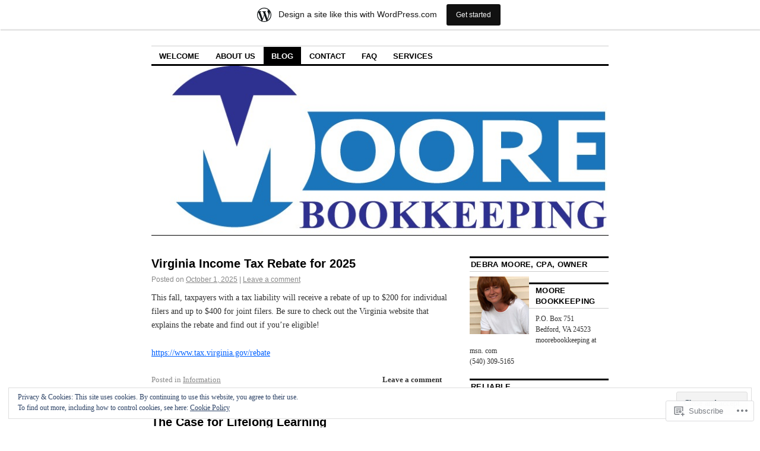

--- FILE ---
content_type: text/html; charset=UTF-8
request_url: https://moorebookkeeping.com/blog/
body_size: 31876
content:
<!DOCTYPE html>
<!--[if IE 6]>
<html id="ie6" lang="en">
<![endif]-->
<!--[if IE 8]>
<html id="ie8" lang="en">
<![endif]-->
<!--[if (!IE)]><!-->
<html lang="en">
<!--<![endif]-->

<head>
<meta charset="UTF-8" />
<title>Blog | Moore Bookkeeping | Professional, Accurate &amp; Timely Bookkeeping Services</title>
<link rel="profile" href="http://gmpg.org/xfn/11" />
<link rel="pingback" href="https://moorebookkeeping.com/xmlrpc.php" />
<meta name='robots' content='max-image-preview:large' />

<!-- Async WordPress.com Remote Login -->
<script id="wpcom_remote_login_js">
var wpcom_remote_login_extra_auth = '';
function wpcom_remote_login_remove_dom_node_id( element_id ) {
	var dom_node = document.getElementById( element_id );
	if ( dom_node ) { dom_node.parentNode.removeChild( dom_node ); }
}
function wpcom_remote_login_remove_dom_node_classes( class_name ) {
	var dom_nodes = document.querySelectorAll( '.' + class_name );
	for ( var i = 0; i < dom_nodes.length; i++ ) {
		dom_nodes[ i ].parentNode.removeChild( dom_nodes[ i ] );
	}
}
function wpcom_remote_login_final_cleanup() {
	wpcom_remote_login_remove_dom_node_classes( "wpcom_remote_login_msg" );
	wpcom_remote_login_remove_dom_node_id( "wpcom_remote_login_key" );
	wpcom_remote_login_remove_dom_node_id( "wpcom_remote_login_validate" );
	wpcom_remote_login_remove_dom_node_id( "wpcom_remote_login_js" );
	wpcom_remote_login_remove_dom_node_id( "wpcom_request_access_iframe" );
	wpcom_remote_login_remove_dom_node_id( "wpcom_request_access_styles" );
}

// Watch for messages back from the remote login
window.addEventListener( "message", function( e ) {
	if ( e.origin === "https://r-login.wordpress.com" ) {
		var data = {};
		try {
			data = JSON.parse( e.data );
		} catch( e ) {
			wpcom_remote_login_final_cleanup();
			return;
		}

		if ( data.msg === 'LOGIN' ) {
			// Clean up the login check iframe
			wpcom_remote_login_remove_dom_node_id( "wpcom_remote_login_key" );

			var id_regex = new RegExp( /^[0-9]+$/ );
			var token_regex = new RegExp( /^.*|.*|.*$/ );
			if (
				token_regex.test( data.token )
				&& id_regex.test( data.wpcomid )
			) {
				// We have everything we need to ask for a login
				var script = document.createElement( "script" );
				script.setAttribute( "id", "wpcom_remote_login_validate" );
				script.src = '/remote-login.php?wpcom_remote_login=validate'
					+ '&wpcomid=' + data.wpcomid
					+ '&token=' + encodeURIComponent( data.token )
					+ '&host=' + window.location.protocol
					+ '//' + window.location.hostname
					+ '&postid=2386'
					+ '&is_singular=';
				document.body.appendChild( script );
			}

			return;
		}

		// Safari ITP, not logged in, so redirect
		if ( data.msg === 'LOGIN-REDIRECT' ) {
			window.location = 'https://wordpress.com/log-in?redirect_to=' + window.location.href;
			return;
		}

		// Safari ITP, storage access failed, remove the request
		if ( data.msg === 'LOGIN-REMOVE' ) {
			var css_zap = 'html { -webkit-transition: margin-top 1s; transition: margin-top 1s; } /* 9001 */ html { margin-top: 0 !important; } * html body { margin-top: 0 !important; } @media screen and ( max-width: 782px ) { html { margin-top: 0 !important; } * html body { margin-top: 0 !important; } }';
			var style_zap = document.createElement( 'style' );
			style_zap.type = 'text/css';
			style_zap.appendChild( document.createTextNode( css_zap ) );
			document.body.appendChild( style_zap );

			var e = document.getElementById( 'wpcom_request_access_iframe' );
			e.parentNode.removeChild( e );

			document.cookie = 'wordpress_com_login_access=denied; path=/; max-age=31536000';

			return;
		}

		// Safari ITP
		if ( data.msg === 'REQUEST_ACCESS' ) {
			console.log( 'request access: safari' );

			// Check ITP iframe enable/disable knob
			if ( wpcom_remote_login_extra_auth !== 'safari_itp_iframe' ) {
				return;
			}

			// If we are in a "private window" there is no ITP.
			var private_window = false;
			try {
				var opendb = window.openDatabase( null, null, null, null );
			} catch( e ) {
				private_window = true;
			}

			if ( private_window ) {
				console.log( 'private window' );
				return;
			}

			var iframe = document.createElement( 'iframe' );
			iframe.id = 'wpcom_request_access_iframe';
			iframe.setAttribute( 'scrolling', 'no' );
			iframe.setAttribute( 'sandbox', 'allow-storage-access-by-user-activation allow-scripts allow-same-origin allow-top-navigation-by-user-activation' );
			iframe.src = 'https://r-login.wordpress.com/remote-login.php?wpcom_remote_login=request_access&origin=' + encodeURIComponent( data.origin ) + '&wpcomid=' + encodeURIComponent( data.wpcomid );

			var css = 'html { -webkit-transition: margin-top 1s; transition: margin-top 1s; } /* 9001 */ html { margin-top: 46px !important; } * html body { margin-top: 46px !important; } @media screen and ( max-width: 660px ) { html { margin-top: 71px !important; } * html body { margin-top: 71px !important; } #wpcom_request_access_iframe { display: block; height: 71px !important; } } #wpcom_request_access_iframe { border: 0px; height: 46px; position: fixed; top: 0; left: 0; width: 100%; min-width: 100%; z-index: 99999; background: #23282d; } ';

			var style = document.createElement( 'style' );
			style.type = 'text/css';
			style.id = 'wpcom_request_access_styles';
			style.appendChild( document.createTextNode( css ) );
			document.body.appendChild( style );

			document.body.appendChild( iframe );
		}

		if ( data.msg === 'DONE' ) {
			wpcom_remote_login_final_cleanup();
		}
	}
}, false );

// Inject the remote login iframe after the page has had a chance to load
// more critical resources
window.addEventListener( "DOMContentLoaded", function( e ) {
	var iframe = document.createElement( "iframe" );
	iframe.style.display = "none";
	iframe.setAttribute( "scrolling", "no" );
	iframe.setAttribute( "id", "wpcom_remote_login_key" );
	iframe.src = "https://r-login.wordpress.com/remote-login.php"
		+ "?wpcom_remote_login=key"
		+ "&origin=aHR0cHM6Ly9tb29yZWJvb2trZWVwaW5nLmNvbQ%3D%3D"
		+ "&wpcomid=26277795"
		+ "&time=" + Math.floor( Date.now() / 1000 );
	document.body.appendChild( iframe );
}, false );
</script>
<link rel='dns-prefetch' href='//s0.wp.com' />
<link rel="alternate" type="application/rss+xml" title="Moore Bookkeeping &raquo; Feed" href="https://moorebookkeeping.com/feed/" />
<link rel="alternate" type="application/rss+xml" title="Moore Bookkeeping &raquo; Comments Feed" href="https://moorebookkeeping.com/comments/feed/" />
	<script type="text/javascript">
		/* <![CDATA[ */
		function addLoadEvent(func) {
			var oldonload = window.onload;
			if (typeof window.onload != 'function') {
				window.onload = func;
			} else {
				window.onload = function () {
					oldonload();
					func();
				}
			}
		}
		/* ]]> */
	</script>
	<link crossorigin='anonymous' rel='stylesheet' id='all-css-0-1' href='/_static/??-eJxlje8KwjAMxF/IGodS8YP4LF0XS9b0D0vK2Nu7gcrEL4HL3f0O5mp8yYpZITVTuQXKAjMNAVUA2+qWSGjYzaCYKjtFAdGF8ehFDrAD9FzCF5HcFFEpB9O7Cdbo7+evvFsfUavz8a0hlbKdofG6TPlJmRSN+Kkwf/Sy8R7p3l1tZy+nmz2PL8nCUdI=&cssminify=yes' type='text/css' media='all' />
<style id='wp-emoji-styles-inline-css'>

	img.wp-smiley, img.emoji {
		display: inline !important;
		border: none !important;
		box-shadow: none !important;
		height: 1em !important;
		width: 1em !important;
		margin: 0 0.07em !important;
		vertical-align: -0.1em !important;
		background: none !important;
		padding: 0 !important;
	}
/*# sourceURL=wp-emoji-styles-inline-css */
</style>
<link crossorigin='anonymous' rel='stylesheet' id='all-css-2-1' href='/wp-content/plugins/gutenberg-core/v22.2.0/build/styles/block-library/style.css?m=1764855221i&cssminify=yes' type='text/css' media='all' />
<style id='wp-block-library-inline-css'>
.has-text-align-justify {
	text-align:justify;
}
.has-text-align-justify{text-align:justify;}

/*# sourceURL=wp-block-library-inline-css */
</style><style id='wp-block-paragraph-inline-css'>
.is-small-text{font-size:.875em}.is-regular-text{font-size:1em}.is-large-text{font-size:2.25em}.is-larger-text{font-size:3em}.has-drop-cap:not(:focus):first-letter{float:left;font-size:8.4em;font-style:normal;font-weight:100;line-height:.68;margin:.05em .1em 0 0;text-transform:uppercase}body.rtl .has-drop-cap:not(:focus):first-letter{float:none;margin-left:.1em}p.has-drop-cap.has-background{overflow:hidden}:root :where(p.has-background){padding:1.25em 2.375em}:where(p.has-text-color:not(.has-link-color)) a{color:inherit}p.has-text-align-left[style*="writing-mode:vertical-lr"],p.has-text-align-right[style*="writing-mode:vertical-rl"]{rotate:180deg}
/*# sourceURL=/wp-content/plugins/gutenberg-core/v22.2.0/build/styles/block-library/paragraph/style.css */
</style>
<style id='wp-block-heading-inline-css'>
h1:where(.wp-block-heading).has-background,h2:where(.wp-block-heading).has-background,h3:where(.wp-block-heading).has-background,h4:where(.wp-block-heading).has-background,h5:where(.wp-block-heading).has-background,h6:where(.wp-block-heading).has-background{padding:1.25em 2.375em}h1.has-text-align-left[style*=writing-mode]:where([style*=vertical-lr]),h1.has-text-align-right[style*=writing-mode]:where([style*=vertical-rl]),h2.has-text-align-left[style*=writing-mode]:where([style*=vertical-lr]),h2.has-text-align-right[style*=writing-mode]:where([style*=vertical-rl]),h3.has-text-align-left[style*=writing-mode]:where([style*=vertical-lr]),h3.has-text-align-right[style*=writing-mode]:where([style*=vertical-rl]),h4.has-text-align-left[style*=writing-mode]:where([style*=vertical-lr]),h4.has-text-align-right[style*=writing-mode]:where([style*=vertical-rl]),h5.has-text-align-left[style*=writing-mode]:where([style*=vertical-lr]),h5.has-text-align-right[style*=writing-mode]:where([style*=vertical-rl]),h6.has-text-align-left[style*=writing-mode]:where([style*=vertical-lr]),h6.has-text-align-right[style*=writing-mode]:where([style*=vertical-rl]){rotate:180deg}
/*# sourceURL=/wp-content/plugins/gutenberg-core/v22.2.0/build/styles/block-library/heading/style.css */
</style>
<style id='global-styles-inline-css'>
:root{--wp--preset--aspect-ratio--square: 1;--wp--preset--aspect-ratio--4-3: 4/3;--wp--preset--aspect-ratio--3-4: 3/4;--wp--preset--aspect-ratio--3-2: 3/2;--wp--preset--aspect-ratio--2-3: 2/3;--wp--preset--aspect-ratio--16-9: 16/9;--wp--preset--aspect-ratio--9-16: 9/16;--wp--preset--color--black: #000000;--wp--preset--color--cyan-bluish-gray: #abb8c3;--wp--preset--color--white: #ffffff;--wp--preset--color--pale-pink: #f78da7;--wp--preset--color--vivid-red: #cf2e2e;--wp--preset--color--luminous-vivid-orange: #ff6900;--wp--preset--color--luminous-vivid-amber: #fcb900;--wp--preset--color--light-green-cyan: #7bdcb5;--wp--preset--color--vivid-green-cyan: #00d084;--wp--preset--color--pale-cyan-blue: #8ed1fc;--wp--preset--color--vivid-cyan-blue: #0693e3;--wp--preset--color--vivid-purple: #9b51e0;--wp--preset--gradient--vivid-cyan-blue-to-vivid-purple: linear-gradient(135deg,rgb(6,147,227) 0%,rgb(155,81,224) 100%);--wp--preset--gradient--light-green-cyan-to-vivid-green-cyan: linear-gradient(135deg,rgb(122,220,180) 0%,rgb(0,208,130) 100%);--wp--preset--gradient--luminous-vivid-amber-to-luminous-vivid-orange: linear-gradient(135deg,rgb(252,185,0) 0%,rgb(255,105,0) 100%);--wp--preset--gradient--luminous-vivid-orange-to-vivid-red: linear-gradient(135deg,rgb(255,105,0) 0%,rgb(207,46,46) 100%);--wp--preset--gradient--very-light-gray-to-cyan-bluish-gray: linear-gradient(135deg,rgb(238,238,238) 0%,rgb(169,184,195) 100%);--wp--preset--gradient--cool-to-warm-spectrum: linear-gradient(135deg,rgb(74,234,220) 0%,rgb(151,120,209) 20%,rgb(207,42,186) 40%,rgb(238,44,130) 60%,rgb(251,105,98) 80%,rgb(254,248,76) 100%);--wp--preset--gradient--blush-light-purple: linear-gradient(135deg,rgb(255,206,236) 0%,rgb(152,150,240) 100%);--wp--preset--gradient--blush-bordeaux: linear-gradient(135deg,rgb(254,205,165) 0%,rgb(254,45,45) 50%,rgb(107,0,62) 100%);--wp--preset--gradient--luminous-dusk: linear-gradient(135deg,rgb(255,203,112) 0%,rgb(199,81,192) 50%,rgb(65,88,208) 100%);--wp--preset--gradient--pale-ocean: linear-gradient(135deg,rgb(255,245,203) 0%,rgb(182,227,212) 50%,rgb(51,167,181) 100%);--wp--preset--gradient--electric-grass: linear-gradient(135deg,rgb(202,248,128) 0%,rgb(113,206,126) 100%);--wp--preset--gradient--midnight: linear-gradient(135deg,rgb(2,3,129) 0%,rgb(40,116,252) 100%);--wp--preset--font-size--small: 13px;--wp--preset--font-size--medium: 20px;--wp--preset--font-size--large: 36px;--wp--preset--font-size--x-large: 42px;--wp--preset--font-family--albert-sans: 'Albert Sans', sans-serif;--wp--preset--font-family--alegreya: Alegreya, serif;--wp--preset--font-family--arvo: Arvo, serif;--wp--preset--font-family--bodoni-moda: 'Bodoni Moda', serif;--wp--preset--font-family--bricolage-grotesque: 'Bricolage Grotesque', sans-serif;--wp--preset--font-family--cabin: Cabin, sans-serif;--wp--preset--font-family--chivo: Chivo, sans-serif;--wp--preset--font-family--commissioner: Commissioner, sans-serif;--wp--preset--font-family--cormorant: Cormorant, serif;--wp--preset--font-family--courier-prime: 'Courier Prime', monospace;--wp--preset--font-family--crimson-pro: 'Crimson Pro', serif;--wp--preset--font-family--dm-mono: 'DM Mono', monospace;--wp--preset--font-family--dm-sans: 'DM Sans', sans-serif;--wp--preset--font-family--dm-serif-display: 'DM Serif Display', serif;--wp--preset--font-family--domine: Domine, serif;--wp--preset--font-family--eb-garamond: 'EB Garamond', serif;--wp--preset--font-family--epilogue: Epilogue, sans-serif;--wp--preset--font-family--fahkwang: Fahkwang, sans-serif;--wp--preset--font-family--figtree: Figtree, sans-serif;--wp--preset--font-family--fira-sans: 'Fira Sans', sans-serif;--wp--preset--font-family--fjalla-one: 'Fjalla One', sans-serif;--wp--preset--font-family--fraunces: Fraunces, serif;--wp--preset--font-family--gabarito: Gabarito, system-ui;--wp--preset--font-family--ibm-plex-mono: 'IBM Plex Mono', monospace;--wp--preset--font-family--ibm-plex-sans: 'IBM Plex Sans', sans-serif;--wp--preset--font-family--ibarra-real-nova: 'Ibarra Real Nova', serif;--wp--preset--font-family--instrument-serif: 'Instrument Serif', serif;--wp--preset--font-family--inter: Inter, sans-serif;--wp--preset--font-family--josefin-sans: 'Josefin Sans', sans-serif;--wp--preset--font-family--jost: Jost, sans-serif;--wp--preset--font-family--libre-baskerville: 'Libre Baskerville', serif;--wp--preset--font-family--libre-franklin: 'Libre Franklin', sans-serif;--wp--preset--font-family--literata: Literata, serif;--wp--preset--font-family--lora: Lora, serif;--wp--preset--font-family--merriweather: Merriweather, serif;--wp--preset--font-family--montserrat: Montserrat, sans-serif;--wp--preset--font-family--newsreader: Newsreader, serif;--wp--preset--font-family--noto-sans-mono: 'Noto Sans Mono', sans-serif;--wp--preset--font-family--nunito: Nunito, sans-serif;--wp--preset--font-family--open-sans: 'Open Sans', sans-serif;--wp--preset--font-family--overpass: Overpass, sans-serif;--wp--preset--font-family--pt-serif: 'PT Serif', serif;--wp--preset--font-family--petrona: Petrona, serif;--wp--preset--font-family--piazzolla: Piazzolla, serif;--wp--preset--font-family--playfair-display: 'Playfair Display', serif;--wp--preset--font-family--plus-jakarta-sans: 'Plus Jakarta Sans', sans-serif;--wp--preset--font-family--poppins: Poppins, sans-serif;--wp--preset--font-family--raleway: Raleway, sans-serif;--wp--preset--font-family--roboto: Roboto, sans-serif;--wp--preset--font-family--roboto-slab: 'Roboto Slab', serif;--wp--preset--font-family--rubik: Rubik, sans-serif;--wp--preset--font-family--rufina: Rufina, serif;--wp--preset--font-family--sora: Sora, sans-serif;--wp--preset--font-family--source-sans-3: 'Source Sans 3', sans-serif;--wp--preset--font-family--source-serif-4: 'Source Serif 4', serif;--wp--preset--font-family--space-mono: 'Space Mono', monospace;--wp--preset--font-family--syne: Syne, sans-serif;--wp--preset--font-family--texturina: Texturina, serif;--wp--preset--font-family--urbanist: Urbanist, sans-serif;--wp--preset--font-family--work-sans: 'Work Sans', sans-serif;--wp--preset--spacing--20: 0.44rem;--wp--preset--spacing--30: 0.67rem;--wp--preset--spacing--40: 1rem;--wp--preset--spacing--50: 1.5rem;--wp--preset--spacing--60: 2.25rem;--wp--preset--spacing--70: 3.38rem;--wp--preset--spacing--80: 5.06rem;--wp--preset--shadow--natural: 6px 6px 9px rgba(0, 0, 0, 0.2);--wp--preset--shadow--deep: 12px 12px 50px rgba(0, 0, 0, 0.4);--wp--preset--shadow--sharp: 6px 6px 0px rgba(0, 0, 0, 0.2);--wp--preset--shadow--outlined: 6px 6px 0px -3px rgb(255, 255, 255), 6px 6px rgb(0, 0, 0);--wp--preset--shadow--crisp: 6px 6px 0px rgb(0, 0, 0);}:where(.is-layout-flex){gap: 0.5em;}:where(.is-layout-grid){gap: 0.5em;}body .is-layout-flex{display: flex;}.is-layout-flex{flex-wrap: wrap;align-items: center;}.is-layout-flex > :is(*, div){margin: 0;}body .is-layout-grid{display: grid;}.is-layout-grid > :is(*, div){margin: 0;}:where(.wp-block-columns.is-layout-flex){gap: 2em;}:where(.wp-block-columns.is-layout-grid){gap: 2em;}:where(.wp-block-post-template.is-layout-flex){gap: 1.25em;}:where(.wp-block-post-template.is-layout-grid){gap: 1.25em;}.has-black-color{color: var(--wp--preset--color--black) !important;}.has-cyan-bluish-gray-color{color: var(--wp--preset--color--cyan-bluish-gray) !important;}.has-white-color{color: var(--wp--preset--color--white) !important;}.has-pale-pink-color{color: var(--wp--preset--color--pale-pink) !important;}.has-vivid-red-color{color: var(--wp--preset--color--vivid-red) !important;}.has-luminous-vivid-orange-color{color: var(--wp--preset--color--luminous-vivid-orange) !important;}.has-luminous-vivid-amber-color{color: var(--wp--preset--color--luminous-vivid-amber) !important;}.has-light-green-cyan-color{color: var(--wp--preset--color--light-green-cyan) !important;}.has-vivid-green-cyan-color{color: var(--wp--preset--color--vivid-green-cyan) !important;}.has-pale-cyan-blue-color{color: var(--wp--preset--color--pale-cyan-blue) !important;}.has-vivid-cyan-blue-color{color: var(--wp--preset--color--vivid-cyan-blue) !important;}.has-vivid-purple-color{color: var(--wp--preset--color--vivid-purple) !important;}.has-black-background-color{background-color: var(--wp--preset--color--black) !important;}.has-cyan-bluish-gray-background-color{background-color: var(--wp--preset--color--cyan-bluish-gray) !important;}.has-white-background-color{background-color: var(--wp--preset--color--white) !important;}.has-pale-pink-background-color{background-color: var(--wp--preset--color--pale-pink) !important;}.has-vivid-red-background-color{background-color: var(--wp--preset--color--vivid-red) !important;}.has-luminous-vivid-orange-background-color{background-color: var(--wp--preset--color--luminous-vivid-orange) !important;}.has-luminous-vivid-amber-background-color{background-color: var(--wp--preset--color--luminous-vivid-amber) !important;}.has-light-green-cyan-background-color{background-color: var(--wp--preset--color--light-green-cyan) !important;}.has-vivid-green-cyan-background-color{background-color: var(--wp--preset--color--vivid-green-cyan) !important;}.has-pale-cyan-blue-background-color{background-color: var(--wp--preset--color--pale-cyan-blue) !important;}.has-vivid-cyan-blue-background-color{background-color: var(--wp--preset--color--vivid-cyan-blue) !important;}.has-vivid-purple-background-color{background-color: var(--wp--preset--color--vivid-purple) !important;}.has-black-border-color{border-color: var(--wp--preset--color--black) !important;}.has-cyan-bluish-gray-border-color{border-color: var(--wp--preset--color--cyan-bluish-gray) !important;}.has-white-border-color{border-color: var(--wp--preset--color--white) !important;}.has-pale-pink-border-color{border-color: var(--wp--preset--color--pale-pink) !important;}.has-vivid-red-border-color{border-color: var(--wp--preset--color--vivid-red) !important;}.has-luminous-vivid-orange-border-color{border-color: var(--wp--preset--color--luminous-vivid-orange) !important;}.has-luminous-vivid-amber-border-color{border-color: var(--wp--preset--color--luminous-vivid-amber) !important;}.has-light-green-cyan-border-color{border-color: var(--wp--preset--color--light-green-cyan) !important;}.has-vivid-green-cyan-border-color{border-color: var(--wp--preset--color--vivid-green-cyan) !important;}.has-pale-cyan-blue-border-color{border-color: var(--wp--preset--color--pale-cyan-blue) !important;}.has-vivid-cyan-blue-border-color{border-color: var(--wp--preset--color--vivid-cyan-blue) !important;}.has-vivid-purple-border-color{border-color: var(--wp--preset--color--vivid-purple) !important;}.has-vivid-cyan-blue-to-vivid-purple-gradient-background{background: var(--wp--preset--gradient--vivid-cyan-blue-to-vivid-purple) !important;}.has-light-green-cyan-to-vivid-green-cyan-gradient-background{background: var(--wp--preset--gradient--light-green-cyan-to-vivid-green-cyan) !important;}.has-luminous-vivid-amber-to-luminous-vivid-orange-gradient-background{background: var(--wp--preset--gradient--luminous-vivid-amber-to-luminous-vivid-orange) !important;}.has-luminous-vivid-orange-to-vivid-red-gradient-background{background: var(--wp--preset--gradient--luminous-vivid-orange-to-vivid-red) !important;}.has-very-light-gray-to-cyan-bluish-gray-gradient-background{background: var(--wp--preset--gradient--very-light-gray-to-cyan-bluish-gray) !important;}.has-cool-to-warm-spectrum-gradient-background{background: var(--wp--preset--gradient--cool-to-warm-spectrum) !important;}.has-blush-light-purple-gradient-background{background: var(--wp--preset--gradient--blush-light-purple) !important;}.has-blush-bordeaux-gradient-background{background: var(--wp--preset--gradient--blush-bordeaux) !important;}.has-luminous-dusk-gradient-background{background: var(--wp--preset--gradient--luminous-dusk) !important;}.has-pale-ocean-gradient-background{background: var(--wp--preset--gradient--pale-ocean) !important;}.has-electric-grass-gradient-background{background: var(--wp--preset--gradient--electric-grass) !important;}.has-midnight-gradient-background{background: var(--wp--preset--gradient--midnight) !important;}.has-small-font-size{font-size: var(--wp--preset--font-size--small) !important;}.has-medium-font-size{font-size: var(--wp--preset--font-size--medium) !important;}.has-large-font-size{font-size: var(--wp--preset--font-size--large) !important;}.has-x-large-font-size{font-size: var(--wp--preset--font-size--x-large) !important;}.has-albert-sans-font-family{font-family: var(--wp--preset--font-family--albert-sans) !important;}.has-alegreya-font-family{font-family: var(--wp--preset--font-family--alegreya) !important;}.has-arvo-font-family{font-family: var(--wp--preset--font-family--arvo) !important;}.has-bodoni-moda-font-family{font-family: var(--wp--preset--font-family--bodoni-moda) !important;}.has-bricolage-grotesque-font-family{font-family: var(--wp--preset--font-family--bricolage-grotesque) !important;}.has-cabin-font-family{font-family: var(--wp--preset--font-family--cabin) !important;}.has-chivo-font-family{font-family: var(--wp--preset--font-family--chivo) !important;}.has-commissioner-font-family{font-family: var(--wp--preset--font-family--commissioner) !important;}.has-cormorant-font-family{font-family: var(--wp--preset--font-family--cormorant) !important;}.has-courier-prime-font-family{font-family: var(--wp--preset--font-family--courier-prime) !important;}.has-crimson-pro-font-family{font-family: var(--wp--preset--font-family--crimson-pro) !important;}.has-dm-mono-font-family{font-family: var(--wp--preset--font-family--dm-mono) !important;}.has-dm-sans-font-family{font-family: var(--wp--preset--font-family--dm-sans) !important;}.has-dm-serif-display-font-family{font-family: var(--wp--preset--font-family--dm-serif-display) !important;}.has-domine-font-family{font-family: var(--wp--preset--font-family--domine) !important;}.has-eb-garamond-font-family{font-family: var(--wp--preset--font-family--eb-garamond) !important;}.has-epilogue-font-family{font-family: var(--wp--preset--font-family--epilogue) !important;}.has-fahkwang-font-family{font-family: var(--wp--preset--font-family--fahkwang) !important;}.has-figtree-font-family{font-family: var(--wp--preset--font-family--figtree) !important;}.has-fira-sans-font-family{font-family: var(--wp--preset--font-family--fira-sans) !important;}.has-fjalla-one-font-family{font-family: var(--wp--preset--font-family--fjalla-one) !important;}.has-fraunces-font-family{font-family: var(--wp--preset--font-family--fraunces) !important;}.has-gabarito-font-family{font-family: var(--wp--preset--font-family--gabarito) !important;}.has-ibm-plex-mono-font-family{font-family: var(--wp--preset--font-family--ibm-plex-mono) !important;}.has-ibm-plex-sans-font-family{font-family: var(--wp--preset--font-family--ibm-plex-sans) !important;}.has-ibarra-real-nova-font-family{font-family: var(--wp--preset--font-family--ibarra-real-nova) !important;}.has-instrument-serif-font-family{font-family: var(--wp--preset--font-family--instrument-serif) !important;}.has-inter-font-family{font-family: var(--wp--preset--font-family--inter) !important;}.has-josefin-sans-font-family{font-family: var(--wp--preset--font-family--josefin-sans) !important;}.has-jost-font-family{font-family: var(--wp--preset--font-family--jost) !important;}.has-libre-baskerville-font-family{font-family: var(--wp--preset--font-family--libre-baskerville) !important;}.has-libre-franklin-font-family{font-family: var(--wp--preset--font-family--libre-franklin) !important;}.has-literata-font-family{font-family: var(--wp--preset--font-family--literata) !important;}.has-lora-font-family{font-family: var(--wp--preset--font-family--lora) !important;}.has-merriweather-font-family{font-family: var(--wp--preset--font-family--merriweather) !important;}.has-montserrat-font-family{font-family: var(--wp--preset--font-family--montserrat) !important;}.has-newsreader-font-family{font-family: var(--wp--preset--font-family--newsreader) !important;}.has-noto-sans-mono-font-family{font-family: var(--wp--preset--font-family--noto-sans-mono) !important;}.has-nunito-font-family{font-family: var(--wp--preset--font-family--nunito) !important;}.has-open-sans-font-family{font-family: var(--wp--preset--font-family--open-sans) !important;}.has-overpass-font-family{font-family: var(--wp--preset--font-family--overpass) !important;}.has-pt-serif-font-family{font-family: var(--wp--preset--font-family--pt-serif) !important;}.has-petrona-font-family{font-family: var(--wp--preset--font-family--petrona) !important;}.has-piazzolla-font-family{font-family: var(--wp--preset--font-family--piazzolla) !important;}.has-playfair-display-font-family{font-family: var(--wp--preset--font-family--playfair-display) !important;}.has-plus-jakarta-sans-font-family{font-family: var(--wp--preset--font-family--plus-jakarta-sans) !important;}.has-poppins-font-family{font-family: var(--wp--preset--font-family--poppins) !important;}.has-raleway-font-family{font-family: var(--wp--preset--font-family--raleway) !important;}.has-roboto-font-family{font-family: var(--wp--preset--font-family--roboto) !important;}.has-roboto-slab-font-family{font-family: var(--wp--preset--font-family--roboto-slab) !important;}.has-rubik-font-family{font-family: var(--wp--preset--font-family--rubik) !important;}.has-rufina-font-family{font-family: var(--wp--preset--font-family--rufina) !important;}.has-sora-font-family{font-family: var(--wp--preset--font-family--sora) !important;}.has-source-sans-3-font-family{font-family: var(--wp--preset--font-family--source-sans-3) !important;}.has-source-serif-4-font-family{font-family: var(--wp--preset--font-family--source-serif-4) !important;}.has-space-mono-font-family{font-family: var(--wp--preset--font-family--space-mono) !important;}.has-syne-font-family{font-family: var(--wp--preset--font-family--syne) !important;}.has-texturina-font-family{font-family: var(--wp--preset--font-family--texturina) !important;}.has-urbanist-font-family{font-family: var(--wp--preset--font-family--urbanist) !important;}.has-work-sans-font-family{font-family: var(--wp--preset--font-family--work-sans) !important;}
/*# sourceURL=global-styles-inline-css */
</style>

<style id='classic-theme-styles-inline-css'>
/*! This file is auto-generated */
.wp-block-button__link{color:#fff;background-color:#32373c;border-radius:9999px;box-shadow:none;text-decoration:none;padding:calc(.667em + 2px) calc(1.333em + 2px);font-size:1.125em}.wp-block-file__button{background:#32373c;color:#fff;text-decoration:none}
/*# sourceURL=/wp-includes/css/classic-themes.min.css */
</style>
<link crossorigin='anonymous' rel='stylesheet' id='all-css-4-1' href='/_static/??[base64]/d8iynII8Z9L9WKKe3Ag7BUh3Rfdy162W72i4W89XvFdm8qRo=&cssminify=yes' type='text/css' media='all' />
<style id='jetpack-global-styles-frontend-style-inline-css'>
:root { --font-headings: unset; --font-base: unset; --font-headings-default: -apple-system,BlinkMacSystemFont,"Segoe UI",Roboto,Oxygen-Sans,Ubuntu,Cantarell,"Helvetica Neue",sans-serif; --font-base-default: -apple-system,BlinkMacSystemFont,"Segoe UI",Roboto,Oxygen-Sans,Ubuntu,Cantarell,"Helvetica Neue",sans-serif;}
/*# sourceURL=jetpack-global-styles-frontend-style-inline-css */
</style>
<link crossorigin='anonymous' rel='stylesheet' id='all-css-6-1' href='/wp-content/themes/h4/global.css?m=1420737423i&cssminify=yes' type='text/css' media='all' />
<script type="text/javascript" id="wpcom-actionbar-placeholder-js-extra">
/* <![CDATA[ */
var actionbardata = {"siteID":"26277795","postID":"0","siteURL":"https://moorebookkeeping.com","xhrURL":"https://moorebookkeeping.com/wp-admin/admin-ajax.php","nonce":"8fe6526784","isLoggedIn":"","statusMessage":"","subsEmailDefault":"instantly","proxyScriptUrl":"https://s0.wp.com/wp-content/js/wpcom-proxy-request.js?m=1513050504i&amp;ver=20211021","i18n":{"followedText":"New posts from this site will now appear in your \u003Ca href=\"https://wordpress.com/reader\"\u003EReader\u003C/a\u003E","foldBar":"Collapse this bar","unfoldBar":"Expand this bar","shortLinkCopied":"Shortlink copied to clipboard."}};
//# sourceURL=wpcom-actionbar-placeholder-js-extra
/* ]]> */
</script>
<script type="text/javascript" id="jetpack-mu-wpcom-settings-js-before">
/* <![CDATA[ */
var JETPACK_MU_WPCOM_SETTINGS = {"assetsUrl":"https://s0.wp.com/wp-content/mu-plugins/jetpack-mu-wpcom-plugin/moon/jetpack_vendor/automattic/jetpack-mu-wpcom/src/build/"};
//# sourceURL=jetpack-mu-wpcom-settings-js-before
/* ]]> */
</script>
<script crossorigin='anonymous' type='text/javascript'  src='/_static/??/wp-content/js/rlt-proxy.js,/wp-content/blog-plugins/wordads-classes/js/cmp/v2/cmp-non-gdpr.js?m=1720530689j'></script>
<script type="text/javascript" id="rlt-proxy-js-after">
/* <![CDATA[ */
	rltInitialize( {"token":null,"iframeOrigins":["https:\/\/widgets.wp.com"]} );
//# sourceURL=rlt-proxy-js-after
/* ]]> */
</script>
<link rel="EditURI" type="application/rsd+xml" title="RSD" href="https://moorebookkeeping.wordpress.com/xmlrpc.php?rsd" />
<meta name="generator" content="WordPress.com" />

<!-- Jetpack Open Graph Tags -->
<meta property="og:type" content="website" />
<meta property="og:title" content="Moore Bookkeeping" />
<meta property="og:description" content="Professional, Accurate &amp; Timely Bookkeeping Services" />
<meta property="og:url" content="https://moorebookkeeping.com/blog/" />
<meta property="og:site_name" content="Moore Bookkeeping" />
<meta property="og:image" content="https://s0.wp.com/i/blank.jpg?m=1383295312i" />
<meta property="og:image:width" content="200" />
<meta property="og:image:height" content="200" />
<meta property="og:image:alt" content="" />
<meta property="og:locale" content="en_US" />

<!-- End Jetpack Open Graph Tags -->
<link rel="shortcut icon" type="image/x-icon" href="https://s0.wp.com/i/favicon.ico?m=1713425267i" sizes="16x16 24x24 32x32 48x48" />
<link rel="icon" type="image/x-icon" href="https://s0.wp.com/i/favicon.ico?m=1713425267i" sizes="16x16 24x24 32x32 48x48" />
<link rel="apple-touch-icon" href="https://s0.wp.com/i/webclip.png?m=1713868326i" />
<link rel='openid.server' href='https://moorebookkeeping.com/?openidserver=1' />
<link rel='openid.delegate' href='https://moorebookkeeping.com/' />
<link rel="search" type="application/opensearchdescription+xml" href="https://moorebookkeeping.com/osd.xml" title="Moore Bookkeeping" />
<link rel="search" type="application/opensearchdescription+xml" href="https://s1.wp.com/opensearch.xml" title="WordPress.com" />
		<style type="text/css">
			.recentcomments a {
				display: inline !important;
				padding: 0 !important;
				margin: 0 !important;
			}

			table.recentcommentsavatartop img.avatar, table.recentcommentsavatarend img.avatar {
				border: 0px;
				margin: 0;
			}

			table.recentcommentsavatartop a, table.recentcommentsavatarend a {
				border: 0px !important;
				background-color: transparent !important;
			}

			td.recentcommentsavatarend, td.recentcommentsavatartop {
				padding: 0px 0px 1px 0px;
				margin: 0px;
			}

			td.recentcommentstextend {
				border: none !important;
				padding: 0px 0px 2px 10px;
			}

			.rtl td.recentcommentstextend {
				padding: 0px 10px 2px 0px;
			}

			td.recentcommentstexttop {
				border: none;
				padding: 0px 0px 0px 10px;
			}

			.rtl td.recentcommentstexttop {
				padding: 0px 10px 0px 0px;
			}
		</style>
		<meta name="description" content="Professional, Accurate &amp; Timely Bookkeeping Services" />
	<style type="text/css">
			#site-title,
		#site-description {
			position: absolute;
			left: -9000px;
		}
		</style>
			<script type="text/javascript">

			window.doNotSellCallback = function() {

				var linkElements = [
					'a[href="https://wordpress.com/?ref=footer_blog"]',
					'a[href="https://wordpress.com/?ref=footer_website"]',
					'a[href="https://wordpress.com/?ref=vertical_footer"]',
					'a[href^="https://wordpress.com/?ref=footer_segment_"]',
				].join(',');

				var dnsLink = document.createElement( 'a' );
				dnsLink.href = 'https://wordpress.com/advertising-program-optout/';
				dnsLink.classList.add( 'do-not-sell-link' );
				dnsLink.rel = 'nofollow';
				dnsLink.style.marginLeft = '0.5em';
				dnsLink.textContent = 'Do Not Sell or Share My Personal Information';

				var creditLinks = document.querySelectorAll( linkElements );

				if ( 0 === creditLinks.length ) {
					return false;
				}

				Array.prototype.forEach.call( creditLinks, function( el ) {
					el.insertAdjacentElement( 'afterend', dnsLink );
				});

				return true;
			};

		</script>
		<script type="text/javascript">
	window.google_analytics_uacct = "UA-52447-2";
</script>

<script type="text/javascript">
	var _gaq = _gaq || [];
	_gaq.push(['_setAccount', 'UA-52447-2']);
	_gaq.push(['_gat._anonymizeIp']);
	_gaq.push(['_setDomainName', 'none']);
	_gaq.push(['_setAllowLinker', true]);
	_gaq.push(['_initData']);
	_gaq.push(['_trackPageview']);

	(function() {
		var ga = document.createElement('script'); ga.type = 'text/javascript'; ga.async = true;
		ga.src = ('https:' == document.location.protocol ? 'https://ssl' : 'http://www') + '.google-analytics.com/ga.js';
		(document.getElementsByTagName('head')[0] || document.getElementsByTagName('body')[0]).appendChild(ga);
	})();
</script>
<link crossorigin='anonymous' rel='stylesheet' id='all-css-0-3' href='/_static/??-eJydjdEKwjAMRX/IGqaT+SJ+inRZGN3SpDQtw78Xwe1Rxh7P4XIuLMmhSiEpEKtLXMcgBhOV5HH+MURVgVcQhJ4VZwNbQqJ8RrMT7C9EHSqTAfqs1Yi30SqOBktgGtzomSm//9H34BkfTXe7Xu5t17TTB3k+YIU=&cssminify=yes' type='text/css' media='all' />
</head>

<body class="blog wp-theme-pubcoraline customizer-styles-applied two-column content-sidebar jetpack-reblog-enabled has-marketing-bar has-marketing-bar-theme-coraline">
<div id="container" class="hfeed contain">
	<div id="header">
		<div id="masthead" role="banner">
						<h1 id="site-title">
				<span>
					<a href="https://moorebookkeeping.com/" title="Moore Bookkeeping" rel="home">Moore Bookkeeping</a>
				</span>
			</h1>
			<div id="site-description">Professional, Accurate &amp; Timely Bookkeeping Services</div>
		</div><!-- #masthead -->

		<div id="access" role="navigation">
		  			<div class="skip-link screen-reader-text"><a href="#content" title="Skip to content">Skip to content</a></div>
						<div class="menu-header"><ul id="menu-welcome2" class="menu"><li id="menu-item-244" class="menu-item menu-item-type-post_type menu-item-object-page menu-item-home menu-item-244"><a href="https://moorebookkeeping.com/">Welcome</a></li>
<li id="menu-item-242" class="menu-item menu-item-type-post_type menu-item-object-page menu-item-242"><a href="https://moorebookkeeping.com/about-us/">About Us</a></li>
<li id="menu-item-243" class="menu-item menu-item-type-post_type menu-item-object-page current-menu-item page_item page-item-22 current_page_item current_page_parent menu-item-243"><a href="https://moorebookkeeping.com/blog/" aria-current="page">Blog</a></li>
<li id="menu-item-246" class="menu-item menu-item-type-post_type menu-item-object-page menu-item-246"><a href="https://moorebookkeeping.com/contact/">Contact</a></li>
<li id="menu-item-241" class="menu-item menu-item-type-post_type menu-item-object-page menu-item-241"><a href="https://moorebookkeeping.com/faq/">FAQ</a></li>
<li id="menu-item-245" class="menu-item menu-item-type-post_type menu-item-object-page menu-item-245"><a href="https://moorebookkeeping.com/services/">Services</a></li>
</ul></div>		</div><!-- #access -->

		<div id="branding">
						<a href="https://moorebookkeeping.com/">
									<img src="https://moorebookkeeping.com/wp-content/uploads/2012/06/header10.jpg" width="787" height="291" alt="" />
							</a>
					</div><!-- #branding -->
	</div><!-- #header -->

	<div id="content-box">

<div id="content-container">
	<div id="content" role="main">

	
	<div id="nav-above" class="navigation">
		<div class="nav-previous"><a href="https://moorebookkeeping.com/blog/page/2/" ><span class="meta-nav">&larr;</span> Older posts</a></div>
		<div class="nav-next"></div>
	</div><!-- #nav-above -->




			<div id="post-2386" class="post-2386 post type-post status-publish format-standard hentry category-information">
			<h2 class="entry-title"><a href="https://moorebookkeeping.com/2025/10/01/virginia-income-tax-rebate-for-2025/" rel="bookmark">Virginia Income Tax Rebate for&nbsp;2025</a></h2>

			<div class="entry-meta">
				<span class="meta-prep meta-prep-author">Posted on</span> <a href="https://moorebookkeeping.com/2025/10/01/virginia-income-tax-rebate-for-2025/" title="5:31 pm" rel="bookmark"><span class="entry-date">October 1, 2025</span></a> <span class="comments-link"><span class="meta-sep">|</span> <a href="https://moorebookkeeping.com/2025/10/01/virginia-income-tax-rebate-for-2025/#respond">Leave a comment</a></span>
			</div><!-- .entry-meta -->

				<div class="entry-content">
				
<p>This fall, taxpayers with a tax liability will receive a rebate of up to $200 for individual filers and up to $400 for joint filers. Be sure to check out the Virginia website that explains the rebate and find out if you&#8217;re eligible!</p>



<p><a href="https://www.tax.virginia.gov/rebate">https://www.tax.virginia.gov/rebate</a></p>
							</div><!-- .entry-content -->
	
			<div class="entry-info">
				<p class="comments-link"><a href="https://moorebookkeeping.com/2025/10/01/virginia-income-tax-rebate-for-2025/#respond">Leave a comment</a></p>
													<p class="cat-links">
						<span class="entry-info-prep entry-info-prep-cat-links">Posted in</span> <a href="https://moorebookkeeping.com/category/information/" rel="category tag">Information</a>					</p>
															</div><!-- .entry-info -->
		</div><!-- #post-## -->

		
	


			<div id="post-2377" class="post-2377 post type-post status-publish format-standard hentry category-information">
			<h2 class="entry-title"><a href="https://moorebookkeeping.com/2025/09/19/the-case-for-lifelong-learning/" rel="bookmark">The Case for Lifelong&nbsp;Learning</a></h2>

			<div class="entry-meta">
				<span class="meta-prep meta-prep-author">Posted on</span> <a href="https://moorebookkeeping.com/2025/09/19/the-case-for-lifelong-learning/" title="5:17 pm" rel="bookmark"><span class="entry-date">September 19, 2025</span></a> <span class="comments-link"><span class="meta-sep">|</span> <a href="https://moorebookkeeping.com/2025/09/19/the-case-for-lifelong-learning/#respond">Leave a comment</a></span>
			</div><!-- .entry-meta -->

				<div class="entry-content">
				
<p></p>



<p>No matter what field you’re in, one truth stands out: yesterday’s knowledge doesn’t always solve today’s problems. That’s why continuing education matters—not just for CPAs like me (who are required to do 40 hours every year to maintain licensure), but for everyone who wants to stay sharp in their career.</p>



<p>In the past year alone, tax laws have changed with new credits and compliance rules reshaping how businesses and families plan. Technology is evolving just as quickly: artificial intelligence is moving from headlines to everyday tools influencing everything from accounting to healthcare to marketing. If we don’t keep learning, we risk being left behind.</p>



<p>The real payoff isn’t staying compliant or checking a box. It’s being able to bring better solutions to the table, whether that’s advising a client, treating a patient, teaching a class, or managing a team. Ongoing learning keeps us relevant, creative, and effective.</p>



<p>So while the idea of logging hours in courses or workshops may not thrill everyone, the results are hard to argue with. Continuing education means we show up ready for the challenges—and opportunities—of today, not just the ones we trained for years ago.</p>



<p>In short: keep learning. Your future self (and the people you serve) will thank you.</p>



<p>&#8211;ChatGPT</p>
<div id="atatags-370373-694796510f66c">
		<script type="text/javascript">
			__ATA = window.__ATA || {};
			__ATA.cmd = window.__ATA.cmd || [];
			__ATA.cmd.push(function() {
				__ATA.initVideoSlot('atatags-370373-694796510f66c', {
					sectionId: '370373',
					format: 'inread'
				});
			});
		</script>
	</div>							</div><!-- .entry-content -->
	
			<div class="entry-info">
				<p class="comments-link"><a href="https://moorebookkeeping.com/2025/09/19/the-case-for-lifelong-learning/#respond">Leave a comment</a></p>
													<p class="cat-links">
						<span class="entry-info-prep entry-info-prep-cat-links">Posted in</span> <a href="https://moorebookkeeping.com/category/information/" rel="category tag">Information</a>					</p>
															</div><!-- .entry-info -->
		</div><!-- #post-## -->

		
	


			<div id="post-2045" class="post-2045 post type-post status-publish format-standard hentry category-information">
			<h2 class="entry-title"><a href="https://moorebookkeeping.com/2024/08/27/boi-filing-deadline-approaching/" rel="bookmark">BOI filing &#8211; deadline&nbsp;approaching!</a></h2>

			<div class="entry-meta">
				<span class="meta-prep meta-prep-author">Posted on</span> <a href="https://moorebookkeeping.com/2024/08/27/boi-filing-deadline-approaching/" title="5:22 pm" rel="bookmark"><span class="entry-date">August 27, 2024</span></a> <span class="comments-link"><span class="meta-sep">|</span> <a href="https://moorebookkeeping.com/2024/08/27/boi-filing-deadline-approaching/#respond">Leave a comment</a></span>
			</div><!-- .entry-meta -->

				<div class="entry-content">
				
<p><strong>Understanding the BOI Filing Requirements for Your Company</strong></p>



<p>As a business owner, staying compliant with federal regulations is crucial. One key requirement that often confuses many is the Beneficial Ownership Information (BOI) filing. The BOI, mandated by the Corporate Transparency Act (CTA), is a measure to increase transparency in corporate ownership and combat illicit activities.</p>



<p><strong>What is BOI Filing?</strong></p>



<p>BOI filing involves submitting information about the individuals who ultimately own or control your company. This information is crucial for the Financial Crimes Enforcement Network (FinCEN) to track and deter financial crimes such as money laundering and tax evasion. The filing requirements apply to most corporations, limited liability companies (LLCs), and other similar entities formed or registered in the U.S.</p>



<p><strong>Who Needs to File?</strong></p>



<p>Your company must file if it is a domestic or foreign entity registered to do business in the U.S. However, certain exemptions exist, such as for large operating companies with a physical presence and significant employees.</p>



<p><strong>How to File?</strong></p>



<p>To file, visit the FinCEN&#8217;s BOI filing portal at <a href="https://boiefiling.fincen.gov/">boiefiling.fincen.gov</a>. The portal provides step-by-step instructions for submitting your information. Ensure you have detailed data about your beneficial owners, including names, addresses, and identification numbers.</p>



<p><strong>Key Deadlines</strong></p>



<p>New entities must file within 30 days of formation or registration. Existing entities had a deadline to file by January 1, 2024, but it’s crucial to confirm current deadlines to avoid penalties.</p>



<p><strong>Conclusion</strong></p>



<p>BOI filing might seem complex, but it’s essential for regulatory compliance and maintaining transparency in your business operations. For detailed guidance, visit the FinCEN website or consult a legal expert to ensure you meet all requirements accurately and on time.</p>



<p></p>



<p>-ChatGPT</p>
							</div><!-- .entry-content -->
	
			<div class="entry-info">
				<p class="comments-link"><a href="https://moorebookkeeping.com/2024/08/27/boi-filing-deadline-approaching/#respond">Leave a comment</a></p>
													<p class="cat-links">
						<span class="entry-info-prep entry-info-prep-cat-links">Posted in</span> <a href="https://moorebookkeeping.com/category/information/" rel="category tag">Information</a>					</p>
															</div><!-- .entry-info -->
		</div><!-- #post-## -->

		
	


			<div id="post-1846" class="post-1846 post type-post status-publish format-standard hentry category-information tag-financial-planning tag-taxes">
			<h2 class="entry-title"><a href="https://moorebookkeeping.com/2024/04/15/its-tax-day/" rel="bookmark">It&#8217;s Tax Day!</a></h2>

			<div class="entry-meta">
				<span class="meta-prep meta-prep-author">Posted on</span> <a href="https://moorebookkeeping.com/2024/04/15/its-tax-day/" title="11:05 am" rel="bookmark"><span class="entry-date">April 15, 2024</span></a> <span class="comments-link"><span class="meta-sep">|</span> <a href="https://moorebookkeeping.com/2024/04/15/its-tax-day/#respond">Leave a comment</a></span>
			</div><!-- .entry-meta -->

				<div class="entry-content">
				
<p>In the land of forms and paperwork so vast,<br>Lives a day that&#8217;s quite a blast,<br>It&#8217;s Tax Day, my friends, with all its flair,<br>When IRS agents roam, with calculators to spare!</p>



<p>With receipts in hand and bills to pay,<br>We dance through numbers, come what may,<br>Oh, April 15th, you sly old date,<br>You make us scramble, procrastinate!</p>



<p>But fear not, dear taxpayers, have no fret,<br>For we&#8217;ll conquer this day, you bet!<br>With coffee in mugs and pencils in hand,<br>We&#8217;ll face the IRS, take a stand!</p>



<p>We&#8217;ll navigate deductions, claim every cent,<br>Even if it means hours spent,<br>For in the end, we&#8217;ll emerge victorious and free,<br>From the clutches of taxes, hooray for thee!</p>



<p>So here&#8217;s to Tax Day, a quirky affair,<br>With forms to fill and burdens to bear,<br>But amidst the chaos, let&#8217;s find glee,<br>For laughter is the best tax remedy!</p>



<p>So let&#8217;s raise our glasses, let&#8217;s give a cheer,<br>For Tax Day, my friends, is finally here!<br>With smiles on our faces, we&#8217;ll shout with glee,<br>&#8220;IRS, you can&#8217;t outwit me!&#8221;</p>



<p>-ChatGPT</p>
							</div><!-- .entry-content -->
	
			<div class="entry-info">
				<p class="comments-link"><a href="https://moorebookkeeping.com/2024/04/15/its-tax-day/#respond">Leave a comment</a></p>
													<p class="cat-links">
						<span class="entry-info-prep entry-info-prep-cat-links">Posted in</span> <a href="https://moorebookkeeping.com/category/information/" rel="category tag">Information</a>					</p>
								<p class="tag-links"><span class="entry-info-prep entry-info-prep-tag-links">Tagged</span> <a href="https://moorebookkeeping.com/tag/financial-planning/" rel="tag">Financial Planning</a>, <a href="https://moorebookkeeping.com/tag/taxes/" rel="tag">Taxes</a></p>							</div><!-- .entry-info -->
		</div><!-- #post-## -->

		
	


			<div id="post-1618" class="post-1618 post type-post status-publish format-standard hentry category-information">
			<h2 class="entry-title"><a href="https://moorebookkeeping.com/2023/10/24/the-value-of-continuing-education-investing-in-your-future/" rel="bookmark">The Value of Continuing Education: Investing in Your&nbsp;Future</a></h2>

			<div class="entry-meta">
				<span class="meta-prep meta-prep-author">Posted on</span> <a href="https://moorebookkeeping.com/2023/10/24/the-value-of-continuing-education-investing-in-your-future/" title="2:25 pm" rel="bookmark"><span class="entry-date">October 24, 2023</span></a> <span class="comments-link"><span class="meta-sep">|</span> <a href="https://moorebookkeeping.com/2023/10/24/the-value-of-continuing-education-investing-in-your-future/#respond">Leave a comment</a></span>
			</div><!-- .entry-meta -->

				<div class="entry-content">
				
<p>In today&#8217;s fast-paced and ever-evolving world, staying relevant and competitive in the job market is more critical than ever. One of the most effective ways to achieve this is through continuing education. Whether you&#8217;re a recent graduate or a seasoned professional, the pursuit of knowledge beyond your initial qualifications can offer immense value. In this blog post, we will explore the importance of continuing education and how it can positively impact your personal and professional development.</p>



<p>1. Staying Current in Your Field</p>



<p>In many industries, the pace of change is relentless. Technology, regulations, and best practices evolve rapidly, making it imperative for professionals to update their knowledge and skills continually. Continuing education helps you stay current in your field, enabling you to adapt to new trends and maintain your expertise. This adaptability can enhance your job performance, making you a valuable asset to your organization.</p>



<p>2. Career Advancement</p>



<p>Continuing education can open doors to new opportunities and career advancement. Employers often prefer candidates who demonstrate a commitment to learning and self-improvement. Completing additional courses, certifications, or degrees can make you a more attractive candidate for promotions, salary increases, or even entirely new job opportunities. It shows potential employers that you are dedicated to your career growth.</p>



<p>3. Expanding Your Skill Set</p>



<p>Continuing education allows you to broaden your skill set and diversify your knowledge base. Learning new skills can make you more versatile and capable of taking on a wider range of tasks and responsibilities. For instance, a marketing professional with skills in data analytics can provide more valuable insights and better contribute to their organization&#8217;s success.</p>



<p>4. Networking Opportunities</p>



<p>Participating in continuing education programs provides an excellent platform for networking. You&#8217;ll have the opportunity to connect with like-minded individuals, experts in your field, and potential mentors. Building a strong professional network can be invaluable in advancing your career, as it can lead to new collaborations, job referrals, and access to valuable resources.</p>



<p>5. Personal Growth</p>



<p>Continuing education is not limited to career-related knowledge. It can also contribute to personal growth and self-improvement. Learning new things, whether they are related to your profession or personal interests, can boost your self-esteem and provide a sense of accomplishment. This personal development can have a positive impact on your overall well-being.</p>



<p>6. Confidence Boost</p>



<p>Knowledge is empowering, and the more you know, the more confident you become. Continuing education can boost your confidence in both your personal and professional life. When you feel confident in your abilities and knowledge, you are more likely to take on challenges and seize opportunities with enthusiasm.</p>



<p>7. Adapting to Industry Changes</p>



<p>Industries are constantly changing due to technological advancements, new regulations, and shifts in consumer preferences. By continuing your education, you can adapt to these changes more effectively. You&#8217;ll be better equipped to navigate industry disruptions and seize new opportunities that may arise as a result.</p>



<p>Continuing education is an investment in your future. It offers a multitude of benefits, from career advancement and personal growth to increased confidence and adaptability. It keeps you at the forefront of your field and equips you with the skills and knowledge necessary to thrive in an ever-changing world. So, whether you&#8217;re a recent graduate or a seasoned professional, consider the value of continuing education in shaping your future success.</p>



<p>&#8211;ChatGPT</p>
							</div><!-- .entry-content -->
	
			<div class="entry-info">
				<p class="comments-link"><a href="https://moorebookkeeping.com/2023/10/24/the-value-of-continuing-education-investing-in-your-future/#respond">Leave a comment</a></p>
													<p class="cat-links">
						<span class="entry-info-prep entry-info-prep-cat-links">Posted in</span> <a href="https://moorebookkeeping.com/category/information/" rel="category tag">Information</a>					</p>
															</div><!-- .entry-info -->
		</div><!-- #post-## -->

		
	


			<div id="post-1608" class="post-1608 post type-post status-publish format-standard hentry category-information">
			<h2 class="entry-title"><a href="https://moorebookkeeping.com/2023/10/16/decoding-the-numbers-a-guide-to-understanding-your-profit-and-loss-statement/" rel="bookmark">Decoding the Numbers: A Guide to Understanding Your Profit and Loss&nbsp;Statement</a></h2>

			<div class="entry-meta">
				<span class="meta-prep meta-prep-author">Posted on</span> <a href="https://moorebookkeeping.com/2023/10/16/decoding-the-numbers-a-guide-to-understanding-your-profit-and-loss-statement/" title="8:17 pm" rel="bookmark"><span class="entry-date">October 16, 2023</span></a> <span class="comments-link"><span class="meta-sep">|</span> <a href="https://moorebookkeeping.com/2023/10/16/decoding-the-numbers-a-guide-to-understanding-your-profit-and-loss-statement/#respond">Leave a comment</a></span>
			</div><!-- .entry-meta -->

				<div class="entry-content">
				
<p>For many business owners and managers, the Profit and Loss (P&amp;L) statement, also known as the Income Statement, can be a daunting financial document filled with numbers and jargon. However, mastering the art of interpreting a P&amp;L statement is crucial for making informed business decisions and steering your company towards financial success. In this blog post, we&#8217;ll break down the key components of a Profit and Loss statement and provide insights into how to understand and leverage this essential financial tool.</p>



<h3 class="wp-block-heading">1. <strong>Understanding the Basics:</strong></h3>



<p>At its core, a Profit and Loss statement summarizes the revenues, costs, and expenses incurred during a specific period, usually monthly, quarterly, or annually. The goal is to determine whether the business is making a profit or incurring a loss.</p>



<h3 class="wp-block-heading">2. <strong>Revenue:</strong></h3>



<p>Start by looking at the top line – your revenue. This section includes all the money your business earned through its primary operations. This could be sales of products or services. Understanding your total revenue is fundamental to evaluating the overall health of your business.</p>



<h3 class="wp-block-heading">3. <strong>Cost of Goods Sold (COGS):</strong></h3>



<p>Directly linked to revenue is the Cost of Goods Sold (COGS). These are the costs directly associated with producing or delivering your products or services. Subtracting COGS from revenue gives you your Gross Profit.</p>



<h3 class="wp-block-heading">4. <strong>Gross Profit:</strong></h3>



<p>Gross Profit is a key indicator of your business&#8217;s profitability before considering operating expenses. It represents the money available to cover operating expenses and generate a net profit.</p>



<h3 class="wp-block-heading">5. <strong>Operating Expenses:</strong></h3>



<p>Operating expenses, sometimes referred to as overhead, encompass all costs not directly tied to the production of goods or services. This includes rent, utilities, salaries, and marketing expenses. Subtracting operating expenses from gross profit gives you your Operating Profit.</p>



<h3 class="wp-block-heading">6. <strong>Operating Profit:</strong></h3>



<p>Operating Profit reveals how well your business is performing in its day-to-day operations. It&#8217;s a critical metric for assessing operational efficiency.</p>



<h3 class="wp-block-heading">7. <strong>Net Profit:</strong></h3>



<p>After accounting for all expenses, you arrive at Net Profit – the bottom line. Net Profit is a measure of your business&#8217;s overall profitability, taking into account both operating and non-operating expenses.</p>



<h3 class="wp-block-heading">8. <strong>Understanding Ratios:</strong></h3>



<p>Ratios derived from the P&amp;L statement, such as the Gross Profit Margin (GPM) and Net Profit Margin, provide insights into the efficiency and profitability of your business. GPM indicates how well you control production costs, while Net Profit Margin shows your ability to manage overall expenses.</p>



<h3 class="wp-block-heading">9. <strong>Comparative Analysis:</strong></h3>



<p>To gain meaningful insights, compare your current P&amp;L statement with previous periods or industry benchmarks. This helps identify trends, anomalies, and areas for improvement.</p>



<h3 class="wp-block-heading">10. <strong>Cash Flow Considerations:</strong></h3>



<p>While the P&amp;L statement is crucial for assessing profitability, it doesn&#8217;t reflect cash flow. Consider your cash flow statement in conjunction with the P&amp;L to ensure your business has the liquidity to meet its obligations.</p>



<p>Conclusion:</p>



<p>In conclusion, understanding a Profit and Loss statement is essential for making informed business decisions. Regularly analyzing this financial document provides valuable insights into your business&#8217;s financial health, allowing you to identify strengths, weaknesses, and opportunities for improvement. By mastering the language of the P&amp;L statement, you empower yourself to steer your business towards sustained profitability and growth.</p>



<p>&#8211;ChatGPT</p>
							</div><!-- .entry-content -->
	
			<div class="entry-info">
				<p class="comments-link"><a href="https://moorebookkeeping.com/2023/10/16/decoding-the-numbers-a-guide-to-understanding-your-profit-and-loss-statement/#respond">Leave a comment</a></p>
													<p class="cat-links">
						<span class="entry-info-prep entry-info-prep-cat-links">Posted in</span> <a href="https://moorebookkeeping.com/category/information/" rel="category tag">Information</a>					</p>
															</div><!-- .entry-info -->
		</div><!-- #post-## -->

		
	


			<div id="post-1600" class="post-1600 post type-post status-publish format-standard hentry category-information">
			<h2 class="entry-title"><a href="https://moorebookkeeping.com/2023/10/09/unleash-your-inner-energizer-bunny-a-guide-to-boosting-personal-energy/" rel="bookmark">Unleash Your Inner Energizer Bunny: A Guide to Boosting Personal&nbsp;Energy</a></h2>

			<div class="entry-meta">
				<span class="meta-prep meta-prep-author">Posted on</span> <a href="https://moorebookkeeping.com/2023/10/09/unleash-your-inner-energizer-bunny-a-guide-to-boosting-personal-energy/" title="7:10 pm" rel="bookmark"><span class="entry-date">October 9, 2023</span></a> <span class="comments-link"><span class="meta-sep">|</span> <a href="https://moorebookkeeping.com/2023/10/09/unleash-your-inner-energizer-bunny-a-guide-to-boosting-personal-energy/#respond">Leave a comment</a></span>
			</div><!-- .entry-meta -->

				<div class="entry-content">
				
<p></p>



<p>Hey there, fellow humans! Are you tired of feeling like a wilted houseplant instead of the vibrant, lively person you were meant to be? Well, fear not, because I&#8217;m here to guide you through the wild and wacky world of increasing personal energy! Buckle up, because we&#8217;re about to turn your lethargy into a distant memory.</p>



<p><strong>1. Coffee: The Elixir of Life (and Office Survival)</strong></p>



<p>Let&#8217;s start with the basics: coffee. If you&#8217;re not already on a first-name basis with your barista, it&#8217;s time to make that happen. Coffee isn&#8217;t just a beverage; it&#8217;s a lifeline. And if you&#8217;re concerned about the health effects, just remember that a cup of coffee a day keeps the sleep demons away. Bonus points if you can master the art of juggling multiple cups without spilling a drop. Who needs a workout when you have caffeine-induced hand-eye coordination?</p>



<p><strong>2. Power Napping: Because Who Needs a Full Night&#8217;s Sleep?</strong></p>



<p>Forget about those eight-hour sleep recommendations. That&#8217;s so last century. The true path to enlightenment lies in the art of power napping. Find a cozy corner, a quiet space, or even a bathroom stall (hey, we don&#8217;t judge), and snooze your way to revitalization. Just be sure to set an alarm; you wouldn&#8217;t want your boss to catch you napping under your desk. Unless, of course, you work at a mattress store. In that case, it&#8217;s just product testing.</p>



<p><strong>3. Dance Like Nobody&#8217;s Watching (Even if Everyone Is)</strong></p>



<p>Why wait for the weekend to hit the dance floor? Blast your favorite tunes, kick off your shoes, and dance like you&#8217;ve just discovered the concept of rhythm. Your colleagues might raise an eyebrow, but who cares? You&#8217;re a dancing machine, and they&#8217;re just jealous they didn&#8217;t think of it first. Plus, the calories burned are just an added bonus. Who needs the gym when you have spontaneous dance parties in the middle of the day?</p>



<p><strong>4. Adopt a Pet Rock (or Desk Plant)</strong></p>



<p>Nothing boosts energy like the companionship of a pet. But let&#8217;s be realistic; not everyone has the time or patience for a high-maintenance furry friend. Enter the pet rock or a low-maintenance desk plant. It won&#8217;t judge your questionable snack choices, and it&#8217;s an excellent listener when you need to vent about the office drama. Plus, they&#8217;re conversation starters. Just imagine the water cooler talk: &#8220;Have you met my pet rock, Rocky Balboa? He&#8217;s a great listener.&#8221;</p>



<p><strong>5. Embrace the Art of Procrastination (Strategically, Of Course)</strong></p>



<p>Procrastination gets a bad rap, but what if I told you it could be the secret to unlocking boundless energy? Embrace the art of strategic procrastination. Need a boost at work? Start by organizing your desk, alphabetizing your bookshelf, or creating an elaborate spreadsheet of your favorite snack options. Suddenly, your energy levels are through the roof, and you&#8217;ve become the office productivity guru.</p>



<p>There you have it, my tired amigos—five effective ways to skyrocket your personal energy. Remember, life&#8217;s too short to take everything seriously, especially when it comes to revitalizing your inner Energizer Bunny. So, go ahead, embrace the absurdity, and let the laughter recharge your batteries. Your newfound energy will thank you!</p>



<p>&#8211;ChatGBT</p>
							</div><!-- .entry-content -->
	
			<div class="entry-info">
				<p class="comments-link"><a href="https://moorebookkeeping.com/2023/10/09/unleash-your-inner-energizer-bunny-a-guide-to-boosting-personal-energy/#respond">Leave a comment</a></p>
													<p class="cat-links">
						<span class="entry-info-prep entry-info-prep-cat-links">Posted in</span> <a href="https://moorebookkeeping.com/category/information/" rel="category tag">Information</a>					</p>
															</div><!-- .entry-info -->
		</div><!-- #post-## -->

		
	


			<div id="post-1594" class="post-1594 post type-post status-publish format-standard hentry category-for-fun category-information">
			<h2 class="entry-title"><a href="https://moorebookkeeping.com/2023/10/04/coffee-the-drink-of-our-lives/" rel="bookmark">Coffee, the drink of our&nbsp;lives</a></h2>

			<div class="entry-meta">
				<span class="meta-prep meta-prep-author">Posted on</span> <a href="https://moorebookkeeping.com/2023/10/04/coffee-the-drink-of-our-lives/" title="9:11 pm" rel="bookmark"><span class="entry-date">October 4, 2023</span></a> <span class="comments-link"><span class="meta-sep">|</span> <a href="https://moorebookkeeping.com/2023/10/04/coffee-the-drink-of-our-lives/#respond">Leave a comment</a></span>
			</div><!-- .entry-meta -->

				<div class="entry-content">
				
<p>Today, I stand before you to address a matter of utmost importance – a matter that keeps the wheels of our economy turning, the calculators clicking, and the sleep-deprived accountants from dozing off on their desks. I am, of course, talking about the indispensable elixir of life for bean-counters everywhere: coffee.</p>



<p>Now, some may argue that accountants are a stoic bunch, unfazed by the chaos of numbers and indifferent to the mundane realities of the financial world. But let me tell you, behind those poker faces and spreadsheets lies a profound truth – accountants need coffee like the earth needs the sun.</p>



<p>Firstly, let&#8217;s talk about the daily grind. I&#8217;m not referring to the endless cycle of debits and credits (although, that too). I&#8217;m talking about the monotonous routine that starts every morning with an accountant facing a mountain of paperwork taller than Mount Everest. Now, how does one tackle such a colossal task without the aid of our beloved caffeinated companion? It&#8217;s like trying to climb Everest without oxygen – sure, it&#8217;s possible, but why put yourself through that?</p>



<p>Coffee is the rocket fuel that propels accountants through the stratosphere of financial data. It&#8217;s the magic potion that turns a sleepy-eyed number cruncher into a spreadsheet superhero. Just imagine an accountant without coffee – it&#8217;s like Batman without his utility belt. Sure, he&#8217;s still a hero, but the gadgets make all the difference.</p>



<p>And let&#8217;s not forget about the language of accountancy – jargon that sounds like a secret code to the uninitiated. Debits, credits, assets, liabilities – it&#8217;s a veritable alphabet soup that only makes sense to those who have had their daily dose of coffee-induced enlightenment. Without coffee, an accountant might as well be deciphering hieroglyphics in the dark.</p>



<p>Now, some might argue that too much coffee can make one jittery, but let&#8217;s be honest – a jittery accountant is just a more efficient accountant. Those caffeinated tremors are the physical manifestation of productivity. It&#8217;s like a dance – the cha-cha of cash flow, the salsa of statements, and the tango of tax returns.</p>



<p>In conclusion, ladies and gentlemen, the next time you see an accountant with a cup of coffee in hand, don&#8217;t judge. Instead, salute them for embracing the elixir that keeps our financial world spinning. After all, behind every successful balance sheet is a caffeinated accountant who danced through the numbers fueled by the glorious nectar we call coffee.</p>



<p>So here&#8217;s to the unsung heroes of the financial realm – the bean counters, the number wizards, the coffee enthusiasts. May your coffee be strong, your spreadsheets error-free, and your calculators forever in your favor. Cheers!</p>



<p>&#8211;ChatGBT</p>
							</div><!-- .entry-content -->
	
			<div class="entry-info">
				<p class="comments-link"><a href="https://moorebookkeeping.com/2023/10/04/coffee-the-drink-of-our-lives/#respond">Leave a comment</a></p>
													<p class="cat-links">
						<span class="entry-info-prep entry-info-prep-cat-links">Posted in</span> <a href="https://moorebookkeeping.com/category/for-fun/" rel="category tag">For Fun</a>, <a href="https://moorebookkeeping.com/category/information/" rel="category tag">Information</a>					</p>
															</div><!-- .entry-info -->
		</div><!-- #post-## -->

		
	


			<div id="post-1591" class="post-1591 post type-post status-publish format-standard hentry category-information">
			<h2 class="entry-title"><a href="https://moorebookkeeping.com/2023/10/03/who-needs-an-accountant/" rel="bookmark">Who Needs An&nbsp;Accountant?</a></h2>

			<div class="entry-meta">
				<span class="meta-prep meta-prep-author">Posted on</span> <a href="https://moorebookkeeping.com/2023/10/03/who-needs-an-accountant/" title="9:11 pm" rel="bookmark"><span class="entry-date">October 3, 2023</span></a> <span class="comments-link"><span class="meta-sep">|</span> <a href="https://moorebookkeeping.com/2023/10/03/who-needs-an-accountant/#respond">Leave a comment</a></span>
			</div><!-- .entry-meta -->

				<div class="entry-content">
				
<p>Today, I want to shed light on the role that accountants play in navigating the complex landscape of federal income taxes. In a world where financial regulations are constantly evolving, and tax laws seem like a labyrinth, accountants emerge as unsung heroes, guiding individuals and businesses through the intricacies of the tax system.</p>



<p>First and foremost, accountants bring order to the chaos of receipts, invoices, and financial statements. They are meticulous in their approach, ensuring that every transaction is accurately recorded. This attention to detail is not just about balancing numbers; it&#8217;s about establishing a foundation of financial integrity upon which responsible tax planning can be built.</p>



<p>Beyond mere record-keeping, accountants are the architects of strategic tax planning. They possess an intimate understanding of the tax code, identifying opportunities and incentives that can minimize tax liabilities. Through their expertise, they help individuals and businesses optimize their financial structures, ensuring that they not only comply with the law but also make the most of available deductions and credits.</p>



<p>In the realm of federal income taxes, compliance is paramount. Accountants serve as vigilant watchdogs, interpreting the ever-changing tax laws to ensure that their clients remain on the right side of legality. This not only safeguards against potential audits but also fosters a culture of transparency and ethical financial conduct.</p>



<p>Perhaps one of the most significant contributions of accountants is their ability to alleviate the stress associated with tax season. As deadlines loom, accountants step in as trusted advisors, offering clarity and reassurance. They demystify the tax process, answering questions, and providing the peace of mind that comes with knowing that one&#8217;s financial affairs are in capable hands.</p>



<p>In conclusion, accountants are not just number crunchers; they are the architects of financial well-being, the navigators through the complexities of federal income taxes. Their expertise is not only about balancing books; it&#8217;s about empowering individuals and businesses to make informed financial decisions. So, let us acknowledge and appreciate the accountants who, with their diligence and expertise, contribute significantly to our financial stability and prosperity.</p>



<p>&#8211;ChatGPT</p>
							</div><!-- .entry-content -->
	
			<div class="entry-info">
				<p class="comments-link"><a href="https://moorebookkeeping.com/2023/10/03/who-needs-an-accountant/#respond">Leave a comment</a></p>
													<p class="cat-links">
						<span class="entry-info-prep entry-info-prep-cat-links">Posted in</span> <a href="https://moorebookkeeping.com/category/information/" rel="category tag">Information</a>					</p>
															</div><!-- .entry-info -->
		</div><!-- #post-## -->

		
	


			<div id="post-1584" class="post-1584 post type-post status-publish format-standard hentry category-information">
			<h2 class="entry-title"><a href="https://moorebookkeeping.com/2023/09/27/outsourcing/" rel="bookmark">Outsourcing!</a></h2>

			<div class="entry-meta">
				<span class="meta-prep meta-prep-author">Posted on</span> <a href="https://moorebookkeeping.com/2023/09/27/outsourcing/" title="4:06 pm" rel="bookmark"><span class="entry-date">September 27, 2023</span></a> <span class="comments-link"><span class="meta-sep">|</span> <a href="https://moorebookkeeping.com/2023/09/27/outsourcing/#respond">Leave a comment</a></span>
			</div><!-- .entry-meta -->

				<div class="entry-content">
				
<p>Ladies and gentlemen, entrepreneurs, and business owners,</p>



<p>Today, I want to talk to you about a game-changing strategy for your business: outsourcing your accounting work. In just one minute, I&#8217;ll show you why this decision can transform your company&#8217;s financial health and give you the competitive edge you need.</p>



<p>Firstly, outsourcing accounting can save you time. Time you can use to focus on what you do best – growing your business, developing new products, and serving your clients. Imagine the freedom from the daily grind of number crunching.</p>



<p>Secondly, it saves you money. You don&#8217;t need to hire full-time accountants, pay for their benefits, or invest in expensive accounting software. Outsourcing is cost-effective and scalable to your needs.</p>



<p>But it&#8217;s not just about time and money. When you outsource, you tap into expertise. Accounting firms specialize in their field, so you get accurate financial reports, compliance with tax laws, and strategic financial advice. It&#8217;s like having a team of financial experts at your fingertips.</p>



<p>Additionally, outsourcing enhances security. Reputable accounting firms employ state-of-the-art security measures, protecting your sensitive financial data from cyber threats.</p>



<p>Lastly, outsourcing allows you to stay compliant with ever-changing regulations. Professionals stay up-to-date, ensuring you avoid costly penalties.</p>



<p>In conclusion, outsourcing accounting isn&#8217;t just a smart move; it&#8217;s a strategic one. It liberates your time, reduces costs, provides expertise, enhances security, and ensures compliance. So, if you&#8217;re ready to elevate your business, consider outsourcing your accounting work. It&#8217;s not just a cost-saving measure; it&#8217;s an investment in your company&#8217;s future success.</p>



<p>&#8211;ChatGBT</p>
							</div><!-- .entry-content -->
	
			<div class="entry-info">
				<p class="comments-link"><a href="https://moorebookkeeping.com/2023/09/27/outsourcing/#respond">Leave a comment</a></p>
													<p class="cat-links">
						<span class="entry-info-prep entry-info-prep-cat-links">Posted in</span> <a href="https://moorebookkeeping.com/category/information/" rel="category tag">Information</a>					</p>
															</div><!-- .entry-info -->
		</div><!-- #post-## -->

		
	

				<div id="nav-below" class="navigation">
					<div class="nav-previous"><a href="https://moorebookkeeping.com/blog/page/2/" ><span class="meta-nav">&larr;</span> Older posts</a></div>
					<div class="nav-next"></div>
				</div><!-- #nav-below -->
	</div><!-- #content -->
</div><!-- #content-container -->


		
		<div id="primary" class="widget-area" role="complementary">
					<ul class="xoxo">

			<li id="media_image-5" class="widget-container widget_media_image"><h3 class="widget-title">Debra Moore, CPA, Owner</h3><style>.widget.widget_media_image { overflow: hidden; }.widget.widget_media_image img { height: auto; max-width: 100%; }</style><img width="100" height="97" src="https://moorebookkeeping.com/wp-content/uploads/2012/06/debramoore1.jpg" class="image wp-image-407 alignleft attachment-full size-full" alt="" decoding="async" loading="lazy" style="max-width: 100%; height: auto;" data-attachment-id="407" data-permalink="https://moorebookkeeping.com/debramoore1/" data-orig-file="https://moorebookkeeping.com/wp-content/uploads/2012/06/debramoore1.jpg" data-orig-size="100,97" data-comments-opened="0" data-image-meta="{&quot;aperture&quot;:&quot;5&quot;,&quot;credit&quot;:&quot;&quot;,&quot;camera&quot;:&quot;HP PhotoSmart C935 (V03.33)&quot;,&quot;caption&quot;:&quot;&quot;,&quot;created_timestamp&quot;:&quot;1117752809&quot;,&quot;copyright&quot;:&quot;&quot;,&quot;focal_length&quot;:&quot;7.6&quot;,&quot;iso&quot;:&quot;100&quot;,&quot;shutter_speed&quot;:&quot;0.00482&quot;,&quot;title&quot;:&quot;&quot;}" data-image-title="debramoore1" data-image-description="" data-image-caption="" data-medium-file="https://moorebookkeeping.com/wp-content/uploads/2012/06/debramoore1.jpg?w=100" data-large-file="https://moorebookkeeping.com/wp-content/uploads/2012/06/debramoore1.jpg?w=100" /></li><li id="text-4" class="widget-container widget_text"><h3 class="widget-title">Moore Bookkeeping</h3>			<div class="textwidget"><p>P.O. Box 751<br />
Bedford, VA 24523<br />
moorebookkeeping at msn. com<br />
(540) 309-5165</p>
</div>
		</li><li id="text-3" class="widget-container widget_text"><h3 class="widget-title">Reliable</h3>			<div class="textwidget"><p>Tired of searching for someone qualified and reliable to do your bookkeeping?</p>
<p>Does your business lack accurate and timely financial information?</p>
<p>Let us help!</p>
</div>
		</li>
		<li id="recent-posts-3" class="widget-container widget_recent_entries">
		<h3 class="widget-title">Timely &#038; Informative</h3>
		<ul>
											<li>
					<a href="https://moorebookkeeping.com/2025/10/01/virginia-income-tax-rebate-for-2025/">Virginia Income Tax Rebate for&nbsp;2025</a>
									</li>
											<li>
					<a href="https://moorebookkeeping.com/2025/09/19/the-case-for-lifelong-learning/">The Case for Lifelong&nbsp;Learning</a>
									</li>
											<li>
					<a href="https://moorebookkeeping.com/2024/08/27/boi-filing-deadline-approaching/">BOI filing &#8211; deadline&nbsp;approaching!</a>
									</li>
											<li>
					<a href="https://moorebookkeeping.com/2024/04/15/its-tax-day/">It&#8217;s Tax Day!</a>
									</li>
											<li>
					<a href="https://moorebookkeeping.com/2023/10/24/the-value-of-continuing-education-investing-in-your-future/">The Value of Continuing Education: Investing in Your&nbsp;Future</a>
									</li>
					</ul>

		</li><li id="media_image-4" class="widget-container widget_media_image"><style>.widget.widget_media_image { overflow: hidden; }.widget.widget_media_image img { height: auto; max-width: 100%; }</style><a href="http://www.bedfordareachamber.com/Home"><img width="202" height="115" src="https://moorebookkeeping.com/wp-content/uploads/2012/03/bedfordchamber.gif" class="image wp-image-345 alignnone attachment-full size-full" alt="" decoding="async" loading="lazy" style="max-width: 100%; height: auto;" srcset="https://moorebookkeeping.com/wp-content/uploads/2012/03/bedfordchamber.gif 202w, https://moorebookkeeping.com/wp-content/uploads/2012/03/bedfordchamber.gif?w=150&amp;h=85 150w" sizes="(max-width: 202px) 100vw, 202px" data-attachment-id="345" data-permalink="https://moorebookkeeping.com/bedfordchamber/" data-orig-file="https://moorebookkeeping.com/wp-content/uploads/2012/03/bedfordchamber.gif" data-orig-size="202,115" data-comments-opened="0" data-image-meta="{&quot;aperture&quot;:&quot;0&quot;,&quot;credit&quot;:&quot;&quot;,&quot;camera&quot;:&quot;&quot;,&quot;caption&quot;:&quot;&quot;,&quot;created_timestamp&quot;:&quot;0&quot;,&quot;copyright&quot;:&quot;&quot;,&quot;focal_length&quot;:&quot;0&quot;,&quot;iso&quot;:&quot;0&quot;,&quot;shutter_speed&quot;:&quot;0&quot;,&quot;title&quot;:&quot;&quot;}" data-image-title="bedfordchamber" data-image-description="" data-image-caption="" data-medium-file="https://moorebookkeeping.com/wp-content/uploads/2012/03/bedfordchamber.gif?w=202" data-large-file="https://moorebookkeeping.com/wp-content/uploads/2012/03/bedfordchamber.gif?w=202" /></a></li><li id="search-3" class="widget-container widget_search"><h3 class="widget-title">Search site</h3><form role="search" method="get" id="searchform" class="searchform" action="https://moorebookkeeping.com/">
				<div>
					<label class="screen-reader-text" for="s">Search for:</label>
					<input type="text" value="" name="s" id="s" />
					<input type="submit" id="searchsubmit" value="Search" />
				</div>
			</form></li>			</ul>
		</div><!-- #primary .widget-area -->

		
			</div><!-- #content-box -->

	<div id="footer" role="contentinfo">
		
<div id="footer-widget-area" role="complementary">

	<div id="first" class="widget-area">
		<ul class="xoxo">
			<li id="nav_menu-3" class="widget-container widget_nav_menu"><h3 class="widget-title">Pages</h3><div class="menu-welcome2-container"><ul id="menu-welcome2-1" class="menu"><li class="menu-item menu-item-type-post_type menu-item-object-page menu-item-home menu-item-244"><a href="https://moorebookkeeping.com/">Welcome</a></li>
<li class="menu-item menu-item-type-post_type menu-item-object-page menu-item-242"><a href="https://moorebookkeeping.com/about-us/">About Us</a></li>
<li class="menu-item menu-item-type-post_type menu-item-object-page current-menu-item page_item page-item-22 current_page_item current_page_parent menu-item-243"><a href="https://moorebookkeeping.com/blog/" aria-current="page">Blog</a></li>
<li class="menu-item menu-item-type-post_type menu-item-object-page menu-item-246"><a href="https://moorebookkeeping.com/contact/">Contact</a></li>
<li class="menu-item menu-item-type-post_type menu-item-object-page menu-item-241"><a href="https://moorebookkeeping.com/faq/">FAQ</a></li>
<li class="menu-item menu-item-type-post_type menu-item-object-page menu-item-245"><a href="https://moorebookkeeping.com/services/">Services</a></li>
</ul></div></li>		</ul>
	</div><!-- #first .widget-area -->




</div><!-- #footer-widget-area -->
		<div id="colophon">
			<span class="generator-link"><a href="https://wordpress.com/?ref=footer_blog" rel="nofollow">Blog at WordPress.com.</a></span>
					</div><!-- #colophon -->
	</div><!-- #footer -->

</div><!-- #container -->

		<script type="text/javascript">
		var infiniteScroll = {"settings":{"id":"content","ajaxurl":"https://moorebookkeeping.com/?infinity=scrolling","type":"click","wrapper":true,"wrapper_class":"infinite-wrap","footer":"container","click_handle":"1","text":"Older posts","totop":"Scroll back to top","currentday":"27.09.23","order":"DESC","scripts":[],"styles":[],"google_analytics":false,"offset":1,"history":{"host":"moorebookkeeping.com","path":"/blog/page/%d/","use_trailing_slashes":true,"parameters":""},"query_args":{"page":0,"pagename":"blog","error":"","m":"","p":0,"post_parent":"","subpost":"","subpost_id":"","attachment":"","attachment_id":0,"name":"","page_id":0,"second":"","minute":"","hour":"","day":0,"monthnum":0,"year":0,"w":0,"category_name":"","tag":"","cat":"","tag_id":"","author":"","author_name":"","feed":"","tb":"","paged":0,"meta_key":"","meta_value":"","preview":"","s":"","sentence":"","title":"","fields":"all","menu_order":"","embed":"","category__in":[],"category__not_in":[],"category__and":[],"post__in":[],"post__not_in":[],"post_name__in":[],"tag__in":[],"tag__not_in":[],"tag__and":[],"tag_slug__in":[],"tag_slug__and":[],"post_parent__in":[],"post_parent__not_in":[],"author__in":[],"author__not_in":[],"search_columns":[],"lazy_load_term_meta":false,"posts_per_page":10,"ignore_sticky_posts":false,"suppress_filters":false,"cache_results":true,"update_post_term_cache":true,"update_menu_item_cache":false,"update_post_meta_cache":true,"post_type":"","nopaging":false,"comments_per_page":"50","no_found_rows":false,"order":"DESC"},"query_before":"2025-12-21 06:40:17","last_post_date":"2023-09-27 16:06:07","body_class":"infinite-scroll","loading_text":"Loading new page","stats":"blog=26277795\u0026v=wpcom\u0026tz=0\u0026user_id=0\u0026arch_home=1\u0026subd=moorebookkeeping\u0026x_pagetype=infinite-click"}};
		</script>
		<!--  -->
<script type="speculationrules">
{"prefetch":[{"source":"document","where":{"and":[{"href_matches":"/*"},{"not":{"href_matches":["/wp-*.php","/wp-admin/*","/files/*","/wp-content/*","/wp-content/plugins/*","/wp-content/themes/pub/coraline/*","/*\\?(.+)"]}},{"not":{"selector_matches":"a[rel~=\"nofollow\"]"}},{"not":{"selector_matches":".no-prefetch, .no-prefetch a"}}]},"eagerness":"conservative"}]}
</script>
	<div style="display:none">
	</div>
		<!-- CCPA [start] -->
		<script type="text/javascript">
			( function () {

				var setupPrivacy = function() {

					// Minimal Mozilla Cookie library
					// https://developer.mozilla.org/en-US/docs/Web/API/Document/cookie/Simple_document.cookie_framework
					var cookieLib = window.cookieLib = {getItem:function(e){return e&&decodeURIComponent(document.cookie.replace(new RegExp("(?:(?:^|.*;)\\s*"+encodeURIComponent(e).replace(/[\-\.\+\*]/g,"\\$&")+"\\s*\\=\\s*([^;]*).*$)|^.*$"),"$1"))||null},setItem:function(e,o,n,t,r,i){if(!e||/^(?:expires|max\-age|path|domain|secure)$/i.test(e))return!1;var c="";if(n)switch(n.constructor){case Number:c=n===1/0?"; expires=Fri, 31 Dec 9999 23:59:59 GMT":"; max-age="+n;break;case String:c="; expires="+n;break;case Date:c="; expires="+n.toUTCString()}return"rootDomain"!==r&&".rootDomain"!==r||(r=(".rootDomain"===r?".":"")+document.location.hostname.split(".").slice(-2).join(".")),document.cookie=encodeURIComponent(e)+"="+encodeURIComponent(o)+c+(r?"; domain="+r:"")+(t?"; path="+t:"")+(i?"; secure":""),!0}};

					// Implement IAB USP API.
					window.__uspapi = function( command, version, callback ) {

						// Validate callback.
						if ( typeof callback !== 'function' ) {
							return;
						}

						// Validate the given command.
						if ( command !== 'getUSPData' || version !== 1 ) {
							callback( null, false );
							return;
						}

						// Check for GPC. If set, override any stored cookie.
						if ( navigator.globalPrivacyControl ) {
							callback( { version: 1, uspString: '1YYN' }, true );
							return;
						}

						// Check for cookie.
						var consent = cookieLib.getItem( 'usprivacy' );

						// Invalid cookie.
						if ( null === consent ) {
							callback( null, false );
							return;
						}

						// Everything checks out. Fire the provided callback with the consent data.
						callback( { version: 1, uspString: consent }, true );
					};

					// Initialization.
					document.addEventListener( 'DOMContentLoaded', function() {

						// Internal functions.
						var setDefaultOptInCookie = function() {
							var value = '1YNN';
							var domain = '.wordpress.com' === location.hostname.slice( -14 ) ? '.rootDomain' : location.hostname;
							cookieLib.setItem( 'usprivacy', value, 365 * 24 * 60 * 60, '/', domain );
						};

						var setDefaultOptOutCookie = function() {
							var value = '1YYN';
							var domain = '.wordpress.com' === location.hostname.slice( -14 ) ? '.rootDomain' : location.hostname;
							cookieLib.setItem( 'usprivacy', value, 24 * 60 * 60, '/', domain );
						};

						var setDefaultNotApplicableCookie = function() {
							var value = '1---';
							var domain = '.wordpress.com' === location.hostname.slice( -14 ) ? '.rootDomain' : location.hostname;
							cookieLib.setItem( 'usprivacy', value, 24 * 60 * 60, '/', domain );
						};

						var setCcpaAppliesCookie = function( applies ) {
							var domain = '.wordpress.com' === location.hostname.slice( -14 ) ? '.rootDomain' : location.hostname;
							cookieLib.setItem( 'ccpa_applies', applies, 24 * 60 * 60, '/', domain );
						}

						var maybeCallDoNotSellCallback = function() {
							if ( 'function' === typeof window.doNotSellCallback ) {
								return window.doNotSellCallback();
							}

							return false;
						}

						// Look for usprivacy cookie first.
						var usprivacyCookie = cookieLib.getItem( 'usprivacy' );

						// Found a usprivacy cookie.
						if ( null !== usprivacyCookie ) {

							// If the cookie indicates that CCPA does not apply, then bail.
							if ( '1---' === usprivacyCookie ) {
								return;
							}

							// CCPA applies, so call our callback to add Do Not Sell link to the page.
							maybeCallDoNotSellCallback();

							// We're all done, no more processing needed.
							return;
						}

						// We don't have a usprivacy cookie, so check to see if we have a CCPA applies cookie.
						var ccpaCookie = cookieLib.getItem( 'ccpa_applies' );

						// No CCPA applies cookie found, so we'll need to geolocate if this visitor is from California.
						// This needs to happen client side because we do not have region geo data in our $SERVER headers,
						// only country data -- therefore we can't vary cache on the region.
						if ( null === ccpaCookie ) {

							var request = new XMLHttpRequest();
							request.open( 'GET', 'https://public-api.wordpress.com/geo/', true );

							request.onreadystatechange = function () {
								if ( 4 === this.readyState ) {
									if ( 200 === this.status ) {

										// Got a geo response. Parse out the region data.
										var data = JSON.parse( this.response );
										var region      = data.region ? data.region.toLowerCase() : '';
										var ccpa_applies = ['california', 'colorado', 'connecticut', 'delaware', 'indiana', 'iowa', 'montana', 'new jersey', 'oregon', 'tennessee', 'texas', 'utah', 'virginia'].indexOf( region ) > -1;
										// Set CCPA applies cookie. This keeps us from having to make a geo request too frequently.
										setCcpaAppliesCookie( ccpa_applies );

										// Check if CCPA applies to set the proper usprivacy cookie.
										if ( ccpa_applies ) {
											if ( maybeCallDoNotSellCallback() ) {
												// Do Not Sell link added, so set default opt-in.
												setDefaultOptInCookie();
											} else {
												// Failed showing Do Not Sell link as required, so default to opt-OUT just to be safe.
												setDefaultOptOutCookie();
											}
										} else {
											// CCPA does not apply.
											setDefaultNotApplicableCookie();
										}
									} else {
										// Could not geo, so let's assume for now that CCPA applies to be safe.
										setCcpaAppliesCookie( true );
										if ( maybeCallDoNotSellCallback() ) {
											// Do Not Sell link added, so set default opt-in.
											setDefaultOptInCookie();
										} else {
											// Failed showing Do Not Sell link as required, so default to opt-OUT just to be safe.
											setDefaultOptOutCookie();
										}
									}
								}
							};

							// Send the geo request.
							request.send();
						} else {
							// We found a CCPA applies cookie.
							if ( ccpaCookie === 'true' ) {
								if ( maybeCallDoNotSellCallback() ) {
									// Do Not Sell link added, so set default opt-in.
									setDefaultOptInCookie();
								} else {
									// Failed showing Do Not Sell link as required, so default to opt-OUT just to be safe.
									setDefaultOptOutCookie();
								}
							} else {
								// CCPA does not apply.
								setDefaultNotApplicableCookie();
							}
						}
					} );
				};

				// Kickoff initialization.
				if ( window.defQueue && defQueue.isLOHP && defQueue.isLOHP === 2020 ) {
					defQueue.items.push( setupPrivacy );
				} else {
					setupPrivacy();
				}

			} )();
		</script>

		<!-- CCPA [end] -->
		<div class="widget widget_eu_cookie_law_widget">
<div
	class="hide-on-button ads-active"
	data-hide-timeout="30"
	data-consent-expiration="180"
	id="eu-cookie-law"
	style="display: none"
>
	<form method="post">
		<input type="submit" value="Close and accept" class="accept" />

		Privacy &amp; Cookies: This site uses cookies. By continuing to use this website, you agree to their use. <br />
To find out more, including how to control cookies, see here:
				<a href="https://automattic.com/cookies/" rel="nofollow">
			Cookie Policy		</a>
 </form>
</div>
</div>		<div id="actionbar" dir="ltr" style="display: none;"
			class="actnbr-pub-coraline actnbr-has-follow actnbr-has-actions">
		<ul>
								<li class="actnbr-btn actnbr-hidden">
								<a class="actnbr-action actnbr-actn-follow " href="">
			<svg class="gridicon" height="20" width="20" xmlns="http://www.w3.org/2000/svg" viewBox="0 0 20 20"><path clip-rule="evenodd" d="m4 4.5h12v6.5h1.5v-6.5-1.5h-1.5-12-1.5v1.5 10.5c0 1.1046.89543 2 2 2h7v-1.5h-7c-.27614 0-.5-.2239-.5-.5zm10.5 2h-9v1.5h9zm-5 3h-4v1.5h4zm3.5 1.5h-1v1h1zm-1-1.5h-1.5v1.5 1 1.5h1.5 1 1.5v-1.5-1-1.5h-1.5zm-2.5 2.5h-4v1.5h4zm6.5 1.25h1.5v2.25h2.25v1.5h-2.25v2.25h-1.5v-2.25h-2.25v-1.5h2.25z"  fill-rule="evenodd"></path></svg>
			<span>Subscribe</span>
		</a>
		<a class="actnbr-action actnbr-actn-following  no-display" href="">
			<svg class="gridicon" height="20" width="20" xmlns="http://www.w3.org/2000/svg" viewBox="0 0 20 20"><path fill-rule="evenodd" clip-rule="evenodd" d="M16 4.5H4V15C4 15.2761 4.22386 15.5 4.5 15.5H11.5V17H4.5C3.39543 17 2.5 16.1046 2.5 15V4.5V3H4H16H17.5V4.5V12.5H16V4.5ZM5.5 6.5H14.5V8H5.5V6.5ZM5.5 9.5H9.5V11H5.5V9.5ZM12 11H13V12H12V11ZM10.5 9.5H12H13H14.5V11V12V13.5H13H12H10.5V12V11V9.5ZM5.5 12H9.5V13.5H5.5V12Z" fill="#008A20"></path><path class="following-icon-tick" d="M13.5 16L15.5 18L19 14.5" stroke="#008A20" stroke-width="1.5"></path></svg>
			<span>Subscribed</span>
		</a>
							<div class="actnbr-popover tip tip-top-left actnbr-notice" id="follow-bubble">
							<div class="tip-arrow"></div>
							<div class="tip-inner actnbr-follow-bubble">
															<ul>
											<li class="actnbr-sitename">
			<a href="https://moorebookkeeping.com">
				<img loading='lazy' alt='' src='https://s0.wp.com/i/logo/wpcom-gray-white.png?m=1479929237i' srcset='https://s0.wp.com/i/logo/wpcom-gray-white.png 1x' class='avatar avatar-50' height='50' width='50' />				Moore Bookkeeping			</a>
		</li>
										<div class="actnbr-message no-display"></div>
									<form method="post" action="https://subscribe.wordpress.com" accept-charset="utf-8" style="display: none;">
																				<div>
										<input type="email" name="email" placeholder="Enter your email address" class="actnbr-email-field" aria-label="Enter your email address" />
										</div>
										<input type="hidden" name="action" value="subscribe" />
										<input type="hidden" name="blog_id" value="26277795" />
										<input type="hidden" name="source" value="https://moorebookkeeping.com/blog/" />
										<input type="hidden" name="sub-type" value="actionbar-follow" />
										<input type="hidden" id="_wpnonce" name="_wpnonce" value="8323a23829" />										<div class="actnbr-button-wrap">
											<button type="submit" value="Sign me up">
												Sign me up											</button>
										</div>
									</form>
									<li class="actnbr-login-nudge">
										<div>
											Already have a WordPress.com account? <a href="https://wordpress.com/log-in?redirect_to=https%3A%2F%2Fr-login.wordpress.com%2Fremote-login.php%3Faction%3Dlink%26back%3Dhttps%253A%252F%252Fmoorebookkeeping.com%252F2025%252F10%252F01%252Fvirginia-income-tax-rebate-for-2025%252F">Log in now.</a>										</div>
									</li>
								</ul>
															</div>
						</div>
					</li>
							<li class="actnbr-ellipsis actnbr-hidden">
				<svg class="gridicon gridicons-ellipsis" height="24" width="24" xmlns="http://www.w3.org/2000/svg" viewBox="0 0 24 24"><g><path d="M7 12c0 1.104-.896 2-2 2s-2-.896-2-2 .896-2 2-2 2 .896 2 2zm12-2c-1.104 0-2 .896-2 2s.896 2 2 2 2-.896 2-2-.896-2-2-2zm-7 0c-1.104 0-2 .896-2 2s.896 2 2 2 2-.896 2-2-.896-2-2-2z"/></g></svg>				<div class="actnbr-popover tip tip-top-left actnbr-more">
					<div class="tip-arrow"></div>
					<div class="tip-inner">
						<ul>
								<li class="actnbr-sitename">
			<a href="https://moorebookkeeping.com">
				<img loading='lazy' alt='' src='https://s0.wp.com/i/logo/wpcom-gray-white.png?m=1479929237i' srcset='https://s0.wp.com/i/logo/wpcom-gray-white.png 1x' class='avatar avatar-50' height='50' width='50' />				Moore Bookkeeping			</a>
		</li>
								<li class="actnbr-folded-follow">
										<a class="actnbr-action actnbr-actn-follow " href="">
			<svg class="gridicon" height="20" width="20" xmlns="http://www.w3.org/2000/svg" viewBox="0 0 20 20"><path clip-rule="evenodd" d="m4 4.5h12v6.5h1.5v-6.5-1.5h-1.5-12-1.5v1.5 10.5c0 1.1046.89543 2 2 2h7v-1.5h-7c-.27614 0-.5-.2239-.5-.5zm10.5 2h-9v1.5h9zm-5 3h-4v1.5h4zm3.5 1.5h-1v1h1zm-1-1.5h-1.5v1.5 1 1.5h1.5 1 1.5v-1.5-1-1.5h-1.5zm-2.5 2.5h-4v1.5h4zm6.5 1.25h1.5v2.25h2.25v1.5h-2.25v2.25h-1.5v-2.25h-2.25v-1.5h2.25z"  fill-rule="evenodd"></path></svg>
			<span>Subscribe</span>
		</a>
		<a class="actnbr-action actnbr-actn-following  no-display" href="">
			<svg class="gridicon" height="20" width="20" xmlns="http://www.w3.org/2000/svg" viewBox="0 0 20 20"><path fill-rule="evenodd" clip-rule="evenodd" d="M16 4.5H4V15C4 15.2761 4.22386 15.5 4.5 15.5H11.5V17H4.5C3.39543 17 2.5 16.1046 2.5 15V4.5V3H4H16H17.5V4.5V12.5H16V4.5ZM5.5 6.5H14.5V8H5.5V6.5ZM5.5 9.5H9.5V11H5.5V9.5ZM12 11H13V12H12V11ZM10.5 9.5H12H13H14.5V11V12V13.5H13H12H10.5V12V11V9.5ZM5.5 12H9.5V13.5H5.5V12Z" fill="#008A20"></path><path class="following-icon-tick" d="M13.5 16L15.5 18L19 14.5" stroke="#008A20" stroke-width="1.5"></path></svg>
			<span>Subscribed</span>
		</a>
								</li>
														<li class="actnbr-signup"><a href="https://wordpress.com/start/">Sign up</a></li>
							<li class="actnbr-login"><a href="https://wordpress.com/log-in?redirect_to=https%3A%2F%2Fr-login.wordpress.com%2Fremote-login.php%3Faction%3Dlink%26back%3Dhttps%253A%252F%252Fmoorebookkeeping.com%252F2025%252F10%252F01%252Fvirginia-income-tax-rebate-for-2025%252F">Log in</a></li>
															<li class="flb-report">
									<a href="https://wordpress.com/abuse/?report_url=https://moorebookkeeping.com" target="_blank" rel="noopener noreferrer">
										Report this content									</a>
								</li>
															<li class="actnbr-reader">
									<a href="https://wordpress.com/reader/feeds/55126766">
										View site in Reader									</a>
								</li>
															<li class="actnbr-subs">
									<a href="https://subscribe.wordpress.com/">Manage subscriptions</a>
								</li>
																<li class="actnbr-fold"><a href="">Collapse this bar</a></li>
														</ul>
					</div>
				</div>
			</li>
		</ul>
	</div>
	
<script>
window.addEventListener( "DOMContentLoaded", function( event ) {
	var link = document.createElement( "link" );
	link.href = "/wp-content/mu-plugins/actionbar/actionbar.css?v=20250116";
	link.type = "text/css";
	link.rel = "stylesheet";
	document.head.appendChild( link );

	var script = document.createElement( "script" );
	script.src = "/wp-content/mu-plugins/actionbar/actionbar.js?v=20250204";
	document.body.appendChild( script );
} );
</script>

			<div id="jp-carousel-loading-overlay">
			<div id="jp-carousel-loading-wrapper">
				<span id="jp-carousel-library-loading">&nbsp;</span>
			</div>
		</div>
		<div class="jp-carousel-overlay" style="display: none;">

		<div class="jp-carousel-container">
			<!-- The Carousel Swiper -->
			<div
				class="jp-carousel-wrap swiper jp-carousel-swiper-container jp-carousel-transitions"
				itemscope
				itemtype="https://schema.org/ImageGallery">
				<div class="jp-carousel swiper-wrapper"></div>
				<div class="jp-swiper-button-prev swiper-button-prev">
					<svg width="25" height="24" viewBox="0 0 25 24" fill="none" xmlns="http://www.w3.org/2000/svg">
						<mask id="maskPrev" mask-type="alpha" maskUnits="userSpaceOnUse" x="8" y="6" width="9" height="12">
							<path d="M16.2072 16.59L11.6496 12L16.2072 7.41L14.8041 6L8.8335 12L14.8041 18L16.2072 16.59Z" fill="white"/>
						</mask>
						<g mask="url(#maskPrev)">
							<rect x="0.579102" width="23.8823" height="24" fill="#FFFFFF"/>
						</g>
					</svg>
				</div>
				<div class="jp-swiper-button-next swiper-button-next">
					<svg width="25" height="24" viewBox="0 0 25 24" fill="none" xmlns="http://www.w3.org/2000/svg">
						<mask id="maskNext" mask-type="alpha" maskUnits="userSpaceOnUse" x="8" y="6" width="8" height="12">
							<path d="M8.59814 16.59L13.1557 12L8.59814 7.41L10.0012 6L15.9718 12L10.0012 18L8.59814 16.59Z" fill="white"/>
						</mask>
						<g mask="url(#maskNext)">
							<rect x="0.34375" width="23.8822" height="24" fill="#FFFFFF"/>
						</g>
					</svg>
				</div>
			</div>
			<!-- The main close buton -->
			<div class="jp-carousel-close-hint">
				<svg width="25" height="24" viewBox="0 0 25 24" fill="none" xmlns="http://www.w3.org/2000/svg">
					<mask id="maskClose" mask-type="alpha" maskUnits="userSpaceOnUse" x="5" y="5" width="15" height="14">
						<path d="M19.3166 6.41L17.9135 5L12.3509 10.59L6.78834 5L5.38525 6.41L10.9478 12L5.38525 17.59L6.78834 19L12.3509 13.41L17.9135 19L19.3166 17.59L13.754 12L19.3166 6.41Z" fill="white"/>
					</mask>
					<g mask="url(#maskClose)">
						<rect x="0.409668" width="23.8823" height="24" fill="#FFFFFF"/>
					</g>
				</svg>
			</div>
			<!-- Image info, comments and meta -->
			<div class="jp-carousel-info">
				<div class="jp-carousel-info-footer">
					<div class="jp-carousel-pagination-container">
						<div class="jp-swiper-pagination swiper-pagination"></div>
						<div class="jp-carousel-pagination"></div>
					</div>
					<div class="jp-carousel-photo-title-container">
						<h2 class="jp-carousel-photo-caption"></h2>
					</div>
					<div class="jp-carousel-photo-icons-container">
						<a href="#" class="jp-carousel-icon-btn jp-carousel-icon-info" aria-label="Toggle photo metadata visibility">
							<span class="jp-carousel-icon">
								<svg width="25" height="24" viewBox="0 0 25 24" fill="none" xmlns="http://www.w3.org/2000/svg">
									<mask id="maskInfo" mask-type="alpha" maskUnits="userSpaceOnUse" x="2" y="2" width="21" height="20">
										<path fill-rule="evenodd" clip-rule="evenodd" d="M12.7537 2C7.26076 2 2.80273 6.48 2.80273 12C2.80273 17.52 7.26076 22 12.7537 22C18.2466 22 22.7046 17.52 22.7046 12C22.7046 6.48 18.2466 2 12.7537 2ZM11.7586 7V9H13.7488V7H11.7586ZM11.7586 11V17H13.7488V11H11.7586ZM4.79292 12C4.79292 16.41 8.36531 20 12.7537 20C17.142 20 20.7144 16.41 20.7144 12C20.7144 7.59 17.142 4 12.7537 4C8.36531 4 4.79292 7.59 4.79292 12Z" fill="white"/>
									</mask>
									<g mask="url(#maskInfo)">
										<rect x="0.8125" width="23.8823" height="24" fill="#FFFFFF"/>
									</g>
								</svg>
							</span>
						</a>
												<a href="#" class="jp-carousel-icon-btn jp-carousel-icon-comments" aria-label="Toggle photo comments visibility">
							<span class="jp-carousel-icon">
								<svg width="25" height="24" viewBox="0 0 25 24" fill="none" xmlns="http://www.w3.org/2000/svg">
									<mask id="maskComments" mask-type="alpha" maskUnits="userSpaceOnUse" x="2" y="2" width="21" height="20">
										<path fill-rule="evenodd" clip-rule="evenodd" d="M4.3271 2H20.2486C21.3432 2 22.2388 2.9 22.2388 4V16C22.2388 17.1 21.3432 18 20.2486 18H6.31729L2.33691 22V4C2.33691 2.9 3.2325 2 4.3271 2ZM6.31729 16H20.2486V4H4.3271V18L6.31729 16Z" fill="white"/>
									</mask>
									<g mask="url(#maskComments)">
										<rect x="0.34668" width="23.8823" height="24" fill="#FFFFFF"/>
									</g>
								</svg>

								<span class="jp-carousel-has-comments-indicator" aria-label="This image has comments."></span>
							</span>
						</a>
											</div>
				</div>
				<div class="jp-carousel-info-extra">
					<div class="jp-carousel-info-content-wrapper">
						<div class="jp-carousel-photo-title-container">
							<h2 class="jp-carousel-photo-title"></h2>
						</div>
						<div class="jp-carousel-comments-wrapper">
															<div id="jp-carousel-comments-loading">
									<span>Loading Comments...</span>
								</div>
								<div class="jp-carousel-comments"></div>
								<div id="jp-carousel-comment-form-container">
									<span id="jp-carousel-comment-form-spinner">&nbsp;</span>
									<div id="jp-carousel-comment-post-results"></div>
																														<form id="jp-carousel-comment-form">
												<label for="jp-carousel-comment-form-comment-field" class="screen-reader-text">Write a Comment...</label>
												<textarea
													name="comment"
													class="jp-carousel-comment-form-field jp-carousel-comment-form-textarea"
													id="jp-carousel-comment-form-comment-field"
													placeholder="Write a Comment..."
												></textarea>
												<div id="jp-carousel-comment-form-submit-and-info-wrapper">
													<div id="jp-carousel-comment-form-commenting-as">
																													<fieldset>
																<label for="jp-carousel-comment-form-email-field">Email (Required)</label>
																<input type="text" name="email" class="jp-carousel-comment-form-field jp-carousel-comment-form-text-field" id="jp-carousel-comment-form-email-field" />
															</fieldset>
															<fieldset>
																<label for="jp-carousel-comment-form-author-field">Name (Required)</label>
																<input type="text" name="author" class="jp-carousel-comment-form-field jp-carousel-comment-form-text-field" id="jp-carousel-comment-form-author-field" />
															</fieldset>
															<fieldset>
																<label for="jp-carousel-comment-form-url-field">Website</label>
																<input type="text" name="url" class="jp-carousel-comment-form-field jp-carousel-comment-form-text-field" id="jp-carousel-comment-form-url-field" />
															</fieldset>
																											</div>
													<input
														type="submit"
														name="submit"
														class="jp-carousel-comment-form-button"
														id="jp-carousel-comment-form-button-submit"
														value="Post Comment" />
												</div>
											</form>
																											</div>
													</div>
						<div class="jp-carousel-image-meta">
							<div class="jp-carousel-title-and-caption">
								<div class="jp-carousel-photo-info">
									<h3 class="jp-carousel-caption" itemprop="caption description"></h3>
								</div>

								<div class="jp-carousel-photo-description"></div>
							</div>
							<ul class="jp-carousel-image-exif" style="display: none;"></ul>
							<a class="jp-carousel-image-download" href="#" target="_blank" style="display: none;">
								<svg width="25" height="24" viewBox="0 0 25 24" fill="none" xmlns="http://www.w3.org/2000/svg">
									<mask id="mask0" mask-type="alpha" maskUnits="userSpaceOnUse" x="3" y="3" width="19" height="18">
										<path fill-rule="evenodd" clip-rule="evenodd" d="M5.84615 5V19H19.7775V12H21.7677V19C21.7677 20.1 20.8721 21 19.7775 21H5.84615C4.74159 21 3.85596 20.1 3.85596 19V5C3.85596 3.9 4.74159 3 5.84615 3H12.8118V5H5.84615ZM14.802 5V3H21.7677V10H19.7775V6.41L9.99569 16.24L8.59261 14.83L18.3744 5H14.802Z" fill="white"/>
									</mask>
									<g mask="url(#mask0)">
										<rect x="0.870605" width="23.8823" height="24" fill="#FFFFFF"/>
									</g>
								</svg>
								<span class="jp-carousel-download-text"></span>
							</a>
							<div class="jp-carousel-image-map" style="display: none;"></div>
						</div>
					</div>
				</div>
			</div>
		</div>

		</div>
		
	<script type="text/javascript">
		(function () {
			var wpcom_reblog = {
				source: 'toolbar',

				toggle_reblog_box_flair: function (obj_id, post_id) {

					// Go to site selector. This will redirect to their blog if they only have one.
					const postEndpoint = `https://wordpress.com/post`;

					// Ideally we would use the permalink here, but fortunately this will be replaced with the 
					// post permalink in the editor.
					const originalURL = `${ document.location.href }?page_id=${ post_id }`; 
					
					const url =
						postEndpoint +
						'?url=' +
						encodeURIComponent( originalURL ) +
						'&is_post_share=true' +
						'&v=5';

					const redirect = function () {
						if (
							! window.open( url, '_blank' )
						) {
							location.href = url;
						}
					};

					if ( /Firefox/.test( navigator.userAgent ) ) {
						setTimeout( redirect, 0 );
					} else {
						redirect();
					}
				},
			};

			window.wpcom_reblog = wpcom_reblog;
		})();
	</script>
<script type="text/javascript" id="jetpack-carousel-js-extra">
/* <![CDATA[ */
var jetpackSwiperLibraryPath = {"url":"/wp-content/mu-plugins/jetpack-plugin/moon/_inc/blocks/swiper.js"};
var jetpackCarouselStrings = {"widths":[370,700,1000,1200,1400,2000],"is_logged_in":"","lang":"en","ajaxurl":"https://moorebookkeeping.com/wp-admin/admin-ajax.php","nonce":"73badd69cc","display_exif":"1","display_comments":"1","single_image_gallery":"1","single_image_gallery_media_file":"","background_color":"black","comment":"Comment","post_comment":"Post Comment","write_comment":"Write a Comment...","loading_comments":"Loading Comments...","image_label":"Open image in full-screen.","download_original":"View full size \u003Cspan class=\"photo-size\"\u003E{0}\u003Cspan class=\"photo-size-times\"\u003E\u00d7\u003C/span\u003E{1}\u003C/span\u003E","no_comment_text":"Please be sure to submit some text with your comment.","no_comment_email":"Please provide an email address to comment.","no_comment_author":"Please provide your name to comment.","comment_post_error":"Sorry, but there was an error posting your comment. Please try again later.","comment_approved":"Your comment was approved.","comment_unapproved":"Your comment is in moderation.","camera":"Camera","aperture":"Aperture","shutter_speed":"Shutter Speed","focal_length":"Focal Length","copyright":"Copyright","comment_registration":"0","require_name_email":"1","login_url":"https://moorebookkeeping.wordpress.com/wp-login.php?redirect_to=https%3A%2F%2Fmoorebookkeeping.com%2F2023%2F09%2F27%2Foutsourcing%2F","blog_id":"26277795","meta_data":["camera","aperture","shutter_speed","focal_length","copyright"],"stats_query_args":"blog=26277795&v=wpcom&tz=0&user_id=0&arch_home=1&subd=moorebookkeeping","is_public":"1"};
//# sourceURL=jetpack-carousel-js-extra
/* ]]> */
</script>
<script crossorigin='anonymous' type='text/javascript'  src='/_static/??-eJydjDEOwjAMRS9EarKULIijoJCayqnjRI2jqLeHoWVATIzv/a8HvZiQRVEUUjOF20xSodM0o1bA9l7zQmjYd1BMhb3ilx9iPcHvTkQtPiw7Q8pZ4E4S4NGIJyB5kpCiqWHNzAdvQyL5vxr8mltF/vwOsWdv6Wovo3XubEcXX3CrYBo='></script>
<script type="text/javascript" src="/wp-content/mu-plugins/jetpack-plugin/moon/_inc/build/tiled-gallery/tiled-gallery/tiled-gallery.min.js?m=1755006225i&amp;ver=15.4-a.4" id="tiled-gallery-js" defer="defer" data-wp-strategy="defer"></script>
<script crossorigin='anonymous' type='text/javascript'  src='/wp-content/mu-plugins/carousel-wpcom/carousel-wpcom.js?m=1761899756i'></script>
<script id="wp-emoji-settings" type="application/json">
{"baseUrl":"https://s0.wp.com/wp-content/mu-plugins/wpcom-smileys/twemoji/2/72x72/","ext":".png","svgUrl":"https://s0.wp.com/wp-content/mu-plugins/wpcom-smileys/twemoji/2/svg/","svgExt":".svg","source":{"concatemoji":"/wp-includes/js/wp-emoji-release.min.js?m=1764078722i&ver=6.9-RC2-61304"}}
</script>
<script type="module">
/* <![CDATA[ */
/*! This file is auto-generated */
const a=JSON.parse(document.getElementById("wp-emoji-settings").textContent),o=(window._wpemojiSettings=a,"wpEmojiSettingsSupports"),s=["flag","emoji"];function i(e){try{var t={supportTests:e,timestamp:(new Date).valueOf()};sessionStorage.setItem(o,JSON.stringify(t))}catch(e){}}function c(e,t,n){e.clearRect(0,0,e.canvas.width,e.canvas.height),e.fillText(t,0,0);t=new Uint32Array(e.getImageData(0,0,e.canvas.width,e.canvas.height).data);e.clearRect(0,0,e.canvas.width,e.canvas.height),e.fillText(n,0,0);const a=new Uint32Array(e.getImageData(0,0,e.canvas.width,e.canvas.height).data);return t.every((e,t)=>e===a[t])}function p(e,t){e.clearRect(0,0,e.canvas.width,e.canvas.height),e.fillText(t,0,0);var n=e.getImageData(16,16,1,1);for(let e=0;e<n.data.length;e++)if(0!==n.data[e])return!1;return!0}function u(e,t,n,a){switch(t){case"flag":return n(e,"\ud83c\udff3\ufe0f\u200d\u26a7\ufe0f","\ud83c\udff3\ufe0f\u200b\u26a7\ufe0f")?!1:!n(e,"\ud83c\udde8\ud83c\uddf6","\ud83c\udde8\u200b\ud83c\uddf6")&&!n(e,"\ud83c\udff4\udb40\udc67\udb40\udc62\udb40\udc65\udb40\udc6e\udb40\udc67\udb40\udc7f","\ud83c\udff4\u200b\udb40\udc67\u200b\udb40\udc62\u200b\udb40\udc65\u200b\udb40\udc6e\u200b\udb40\udc67\u200b\udb40\udc7f");case"emoji":return!a(e,"\ud83e\u1fac8")}return!1}function f(e,t,n,a){let r;const o=(r="undefined"!=typeof WorkerGlobalScope&&self instanceof WorkerGlobalScope?new OffscreenCanvas(300,150):document.createElement("canvas")).getContext("2d",{willReadFrequently:!0}),s=(o.textBaseline="top",o.font="600 32px Arial",{});return e.forEach(e=>{s[e]=t(o,e,n,a)}),s}function r(e){var t=document.createElement("script");t.src=e,t.defer=!0,document.head.appendChild(t)}a.supports={everything:!0,everythingExceptFlag:!0},new Promise(t=>{let n=function(){try{var e=JSON.parse(sessionStorage.getItem(o));if("object"==typeof e&&"number"==typeof e.timestamp&&(new Date).valueOf()<e.timestamp+604800&&"object"==typeof e.supportTests)return e.supportTests}catch(e){}return null}();if(!n){if("undefined"!=typeof Worker&&"undefined"!=typeof OffscreenCanvas&&"undefined"!=typeof URL&&URL.createObjectURL&&"undefined"!=typeof Blob)try{var e="postMessage("+f.toString()+"("+[JSON.stringify(s),u.toString(),c.toString(),p.toString()].join(",")+"));",a=new Blob([e],{type:"text/javascript"});const r=new Worker(URL.createObjectURL(a),{name:"wpTestEmojiSupports"});return void(r.onmessage=e=>{i(n=e.data),r.terminate(),t(n)})}catch(e){}i(n=f(s,u,c,p))}t(n)}).then(e=>{for(const n in e)a.supports[n]=e[n],a.supports.everything=a.supports.everything&&a.supports[n],"flag"!==n&&(a.supports.everythingExceptFlag=a.supports.everythingExceptFlag&&a.supports[n]);var t;a.supports.everythingExceptFlag=a.supports.everythingExceptFlag&&!a.supports.flag,a.supports.everything||((t=a.source||{}).concatemoji?r(t.concatemoji):t.wpemoji&&t.twemoji&&(r(t.twemoji),r(t.wpemoji)))});
//# sourceURL=/wp-includes/js/wp-emoji-loader.min.js
/* ]]> */
</script>
		<script type="text/javascript">
			(function() {
				var extend = function(out) {
					out = out || {};

					for (var i = 1; i < arguments.length; i++) {
						if (!arguments[i])
						continue;

						for (var key in arguments[i]) {
						if (arguments[i].hasOwnProperty(key))
							out[key] = arguments[i][key];
						}
					}

					return out;
				};
				extend( window.infiniteScroll.settings.scripts, ["jetpack-mu-wpcom-settings","rlt-proxy","cmp-script-stub","wpcom-actionbar-placeholder","eu-cookie-law-script","the-neverending-homepage","jetpack-carousel","tiled-gallery","carousel-wpcom"] );
				extend( window.infiniteScroll.settings.styles, ["eu-cookie-law-style","free-site-marketing-bar","the-neverending-homepage","wp-block-library","coblocks-frontend","wpcom-core-compat-playlist-styles","wpcom-text-widget-styles","wpcom-bbpress2-staff-css","coraline","coraline-wpcom","reblogging","geo-location-flair","h4-global","wp-emoji-styles","classic-theme-styles","jetpack-global-styles-frontend-style","wp-block-paragraph","wp-block-heading","global-styles","core-block-supports-duotone","jetpack-swiper-library","jetpack-carousel","tiled-gallery"] );
			})();
		</script>
				<span id="infinite-aria" aria-live="assertive"></span>
		<script src="//stats.wp.com/w.js?68" defer></script> <script type="text/javascript">
_tkq = window._tkq || [];
_stq = window._stq || [];
_tkq.push(['storeContext', {'blog_id':'26277795','blog_tz':'0','user_lang':'en','blog_lang':'en','user_id':'0'}]);
		// Prevent sending pageview tracking from WP-Admin pages.
		_stq.push(['view', {'blog':'26277795','v':'wpcom','tz':'0','user_id':'0','arch_home':'1','subd':'moorebookkeeping'}]);
		_stq.push(['extra', {'crypt':'[base64]/Lm94RDNWRC0tJXk1VElhfnB8TERqXThsQk5yJT1IZUZQV3RmSXRzS3hCdmhqN1VRM3V6Qi81X2lkNUNGSHJQRHdxbnZKSlphdXMxPWQ5R1kvXXovLj03cEIyLXVD'}]);
_stq.push([ 'clickTrackerInit', '26277795', '0' ]);
</script>
<noscript><img src="https://pixel.wp.com/b.gif?v=noscript" style="height:1px;width:1px;overflow:hidden;position:absolute;bottom:1px;" alt="" /></noscript>
<meta id="bilmur" property="bilmur:data" content="" data-provider="wordpress.com" data-service="simple" data-site-tz="Etc/GMT-0" data-custom-props="{&quot;logged_in&quot;:&quot;0&quot;,&quot;wptheme&quot;:&quot;pub\/coraline&quot;,&quot;wptheme_is_block&quot;:&quot;0&quot;}"  >
		<script defer src="/wp-content/js/bilmur.min.js?i=17&amp;m=202551"></script> 	<div id="marketingbar" class="marketing-bar noskim  "><div class="marketing-bar-text">Design a site like this with WordPress.com</div><a class="marketing-bar-button" href="https://wordpress.com/start/?ref=marketing_bar">Get started</a><a class="marketing-bar-link" tabindex="-1" aria-label="Create your website at WordPress.com" href="https://wordpress.com/start/?ref=marketing_bar"></a></div>		<script type="text/javascript">
			window._tkq = window._tkq || [];

			window._tkq.push( [ 'recordEvent', 'wpcom_marketing_bar_impression', {"is_current_user_blog_owner":false} ] );

			document.querySelectorAll( '#marketingbar > a' ).forEach( link => {
				link.addEventListener( 'click', ( e ) => {
					window._tkq.push( [ 'recordEvent', 'wpcom_marketing_bar_cta_click', {"is_current_user_blog_owner":false} ] );
				} );
			});
		</script></body>
</html>